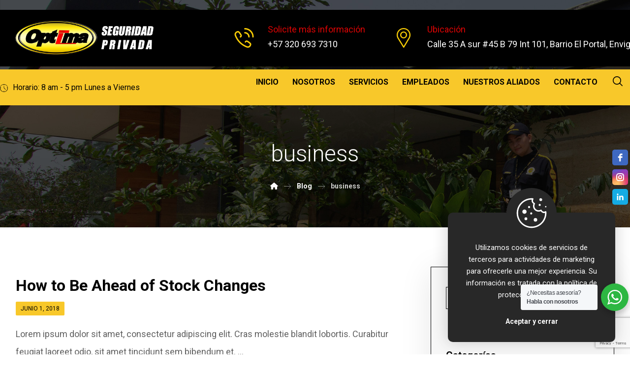

--- FILE ---
content_type: text/html; charset=UTF-8
request_url: https://optimaseguridad.co/tag/business/
body_size: 22425
content:
<!DOCTYPE html>
				<html lang="es">
				<head>

					<meta http-equiv="Content-Type" content="text/html; charset=UTF-8"/>

					<meta name="viewport" content="width=device-width, initial-scale=1.0, minimum-scale=1.0"/><meta name='robots' content='index, follow, max-image-preview:large, max-snippet:-1, max-video-preview:-1' />

	<!-- This site is optimized with the Yoast SEO plugin v26.8 - https://yoast.com/product/yoast-seo-wordpress/ -->
	<title>business archivos - Empresa de vigilancia en Colombia Optima Seguridad</title>
	<link rel="canonical" href="https://optimaseguridad.co/tag/business/" />
	<meta property="og:locale" content="es_ES" />
	<meta property="og:type" content="article" />
	<meta property="og:title" content="business archivos - Empresa de vigilancia en Colombia Optima Seguridad" />
	<meta property="og:url" content="https://optimaseguridad.co/tag/business/" />
	<meta property="og:site_name" content="Empresa de vigilancia en Colombia Optima Seguridad" />
	<meta name="twitter:card" content="summary_large_image" />
	<script type="application/ld+json" class="yoast-schema-graph">{"@context":"https://schema.org","@graph":[{"@type":"CollectionPage","@id":"https://optimaseguridad.co/tag/business/","url":"https://optimaseguridad.co/tag/business/","name":"business archivos - Empresa de vigilancia en Colombia Optima Seguridad","isPartOf":{"@id":"https://optimaseguridad.co/#website"},"breadcrumb":{"@id":"https://optimaseguridad.co/tag/business/#breadcrumb"},"inLanguage":"es"},{"@type":"BreadcrumbList","@id":"https://optimaseguridad.co/tag/business/#breadcrumb","itemListElement":[{"@type":"ListItem","position":1,"name":"Portada","item":"https://optimaseguridad.co/"},{"@type":"ListItem","position":2,"name":"business"}]},{"@type":"WebSite","@id":"https://optimaseguridad.co/#website","url":"https://optimaseguridad.co/","name":"Empresa de vigilancia en Colombia Optima Seguridad","description":"","potentialAction":[{"@type":"SearchAction","target":{"@type":"EntryPoint","urlTemplate":"https://optimaseguridad.co/?s={search_term_string}"},"query-input":{"@type":"PropertyValueSpecification","valueRequired":true,"valueName":"search_term_string"}}],"inLanguage":"es"}]}</script>
	<!-- / Yoast SEO plugin. -->


<link rel='dns-prefetch' href='//fonts.googleapis.com' />
<link rel="alternate" type="application/rss+xml" title="Empresa de vigilancia en Colombia Optima Seguridad &raquo; Feed" href="https://optimaseguridad.co/feed/" />
<link rel="alternate" type="application/rss+xml" title="Empresa de vigilancia en Colombia Optima Seguridad &raquo; Feed de los comentarios" href="https://optimaseguridad.co/comments/feed/" />
<link rel="alternate" type="application/rss+xml" title="Empresa de vigilancia en Colombia Optima Seguridad &raquo; Etiqueta business del feed" href="https://optimaseguridad.co/tag/business/feed/" />
<script async src="https://www.googletagmanager.com/gtag/js?id=AW-961740135"></script>
<script>
var tinyGtagJsOptions = {"aw":"AW-961740135"};
window.dataLayer || (dataLayer = []);
function gtag(){dataLayer.push(arguments);}
gtag('js', new Date());
gtag('config', "AW-961740135");
<!-- Google tag (gtag.js) -->
<script async src="https://www.googletagmanager.com/gtag/js?id=AW-961740135">
</script>
<script>
  window.dataLayer = window.dataLayer || [];
  function gtag(){dataLayer.push(arguments);}
  gtag('js', new Date());

  gtag('config', 'AW-961740135');
</script>
</script>
<style id='wp-img-auto-sizes-contain-inline-css'>
img:is([sizes=auto i],[sizes^="auto," i]){contain-intrinsic-size:3000px 1500px}
/*# sourceURL=wp-img-auto-sizes-contain-inline-css */
</style>
<style id='wp-emoji-styles-inline-css'>

	img.wp-smiley, img.emoji {
		display: inline !important;
		border: none !important;
		box-shadow: none !important;
		height: 1em !important;
		width: 1em !important;
		margin: 0 0.07em !important;
		vertical-align: -0.1em !important;
		background: none !important;
		padding: 0 !important;
	}
/*# sourceURL=wp-emoji-styles-inline-css */
</style>
<link rel='stylesheet' id='wp-block-library-css' href='https://optimaseguridad.co/wp-includes/css/dist/block-library/style.min.css?ver=6.9' media='all' />
<style id='wp-block-library-theme-inline-css'>
.wp-block-audio :where(figcaption){color:#555;font-size:13px;text-align:center}.is-dark-theme .wp-block-audio :where(figcaption){color:#ffffffa6}.wp-block-audio{margin:0 0 1em}.wp-block-code{border:1px solid #ccc;border-radius:4px;font-family:Menlo,Consolas,monaco,monospace;padding:.8em 1em}.wp-block-embed :where(figcaption){color:#555;font-size:13px;text-align:center}.is-dark-theme .wp-block-embed :where(figcaption){color:#ffffffa6}.wp-block-embed{margin:0 0 1em}.blocks-gallery-caption{color:#555;font-size:13px;text-align:center}.is-dark-theme .blocks-gallery-caption{color:#ffffffa6}:root :where(.wp-block-image figcaption){color:#555;font-size:13px;text-align:center}.is-dark-theme :root :where(.wp-block-image figcaption){color:#ffffffa6}.wp-block-image{margin:0 0 1em}.wp-block-pullquote{border-bottom:4px solid;border-top:4px solid;color:currentColor;margin-bottom:1.75em}.wp-block-pullquote :where(cite),.wp-block-pullquote :where(footer),.wp-block-pullquote__citation{color:currentColor;font-size:.8125em;font-style:normal;text-transform:uppercase}.wp-block-quote{border-left:.25em solid;margin:0 0 1.75em;padding-left:1em}.wp-block-quote cite,.wp-block-quote footer{color:currentColor;font-size:.8125em;font-style:normal;position:relative}.wp-block-quote:where(.has-text-align-right){border-left:none;border-right:.25em solid;padding-left:0;padding-right:1em}.wp-block-quote:where(.has-text-align-center){border:none;padding-left:0}.wp-block-quote.is-large,.wp-block-quote.is-style-large,.wp-block-quote:where(.is-style-plain){border:none}.wp-block-search .wp-block-search__label{font-weight:700}.wp-block-search__button{border:1px solid #ccc;padding:.375em .625em}:where(.wp-block-group.has-background){padding:1.25em 2.375em}.wp-block-separator.has-css-opacity{opacity:.4}.wp-block-separator{border:none;border-bottom:2px solid;margin-left:auto;margin-right:auto}.wp-block-separator.has-alpha-channel-opacity{opacity:1}.wp-block-separator:not(.is-style-wide):not(.is-style-dots){width:100px}.wp-block-separator.has-background:not(.is-style-dots){border-bottom:none;height:1px}.wp-block-separator.has-background:not(.is-style-wide):not(.is-style-dots){height:2px}.wp-block-table{margin:0 0 1em}.wp-block-table td,.wp-block-table th{word-break:normal}.wp-block-table :where(figcaption){color:#555;font-size:13px;text-align:center}.is-dark-theme .wp-block-table :where(figcaption){color:#ffffffa6}.wp-block-video :where(figcaption){color:#555;font-size:13px;text-align:center}.is-dark-theme .wp-block-video :where(figcaption){color:#ffffffa6}.wp-block-video{margin:0 0 1em}:root :where(.wp-block-template-part.has-background){margin-bottom:0;margin-top:0;padding:1.25em 2.375em}
/*# sourceURL=/wp-includes/css/dist/block-library/theme.min.css */
</style>
<style id='classic-theme-styles-inline-css'>
/*! This file is auto-generated */
.wp-block-button__link{color:#fff;background-color:#32373c;border-radius:9999px;box-shadow:none;text-decoration:none;padding:calc(.667em + 2px) calc(1.333em + 2px);font-size:1.125em}.wp-block-file__button{background:#32373c;color:#fff;text-decoration:none}
/*# sourceURL=/wp-includes/css/classic-themes.min.css */
</style>
<link rel='stylesheet' id='nta-css-popup-css' href='https://optimaseguridad.co/wp-content/plugins/whatsapp-for-wordpress/assets/dist/css/style.css?ver=6.9' media='all' />
<link rel='stylesheet' id='codevz-blocks-css' href='https://optimaseguridad.co/wp-content/themes/xtra//assets/css/blocks.css?ver=6.9' media='all' />
<style id='global-styles-inline-css'>
:root{--wp--preset--aspect-ratio--square: 1;--wp--preset--aspect-ratio--4-3: 4/3;--wp--preset--aspect-ratio--3-4: 3/4;--wp--preset--aspect-ratio--3-2: 3/2;--wp--preset--aspect-ratio--2-3: 2/3;--wp--preset--aspect-ratio--16-9: 16/9;--wp--preset--aspect-ratio--9-16: 9/16;--wp--preset--color--black: #000000;--wp--preset--color--cyan-bluish-gray: #abb8c3;--wp--preset--color--white: #ffffff;--wp--preset--color--pale-pink: #f78da7;--wp--preset--color--vivid-red: #cf2e2e;--wp--preset--color--luminous-vivid-orange: #ff6900;--wp--preset--color--luminous-vivid-amber: #fcb900;--wp--preset--color--light-green-cyan: #7bdcb5;--wp--preset--color--vivid-green-cyan: #00d084;--wp--preset--color--pale-cyan-blue: #8ed1fc;--wp--preset--color--vivid-cyan-blue: #0693e3;--wp--preset--color--vivid-purple: #9b51e0;--wp--preset--gradient--vivid-cyan-blue-to-vivid-purple: linear-gradient(135deg,rgb(6,147,227) 0%,rgb(155,81,224) 100%);--wp--preset--gradient--light-green-cyan-to-vivid-green-cyan: linear-gradient(135deg,rgb(122,220,180) 0%,rgb(0,208,130) 100%);--wp--preset--gradient--luminous-vivid-amber-to-luminous-vivid-orange: linear-gradient(135deg,rgb(252,185,0) 0%,rgb(255,105,0) 100%);--wp--preset--gradient--luminous-vivid-orange-to-vivid-red: linear-gradient(135deg,rgb(255,105,0) 0%,rgb(207,46,46) 100%);--wp--preset--gradient--very-light-gray-to-cyan-bluish-gray: linear-gradient(135deg,rgb(238,238,238) 0%,rgb(169,184,195) 100%);--wp--preset--gradient--cool-to-warm-spectrum: linear-gradient(135deg,rgb(74,234,220) 0%,rgb(151,120,209) 20%,rgb(207,42,186) 40%,rgb(238,44,130) 60%,rgb(251,105,98) 80%,rgb(254,248,76) 100%);--wp--preset--gradient--blush-light-purple: linear-gradient(135deg,rgb(255,206,236) 0%,rgb(152,150,240) 100%);--wp--preset--gradient--blush-bordeaux: linear-gradient(135deg,rgb(254,205,165) 0%,rgb(254,45,45) 50%,rgb(107,0,62) 100%);--wp--preset--gradient--luminous-dusk: linear-gradient(135deg,rgb(255,203,112) 0%,rgb(199,81,192) 50%,rgb(65,88,208) 100%);--wp--preset--gradient--pale-ocean: linear-gradient(135deg,rgb(255,245,203) 0%,rgb(182,227,212) 50%,rgb(51,167,181) 100%);--wp--preset--gradient--electric-grass: linear-gradient(135deg,rgb(202,248,128) 0%,rgb(113,206,126) 100%);--wp--preset--gradient--midnight: linear-gradient(135deg,rgb(2,3,129) 0%,rgb(40,116,252) 100%);--wp--preset--font-size--small: 13px;--wp--preset--font-size--medium: 20px;--wp--preset--font-size--large: 36px;--wp--preset--font-size--x-large: 42px;--wp--preset--spacing--20: 0.44rem;--wp--preset--spacing--30: 0.67rem;--wp--preset--spacing--40: 1rem;--wp--preset--spacing--50: 1.5rem;--wp--preset--spacing--60: 2.25rem;--wp--preset--spacing--70: 3.38rem;--wp--preset--spacing--80: 5.06rem;--wp--preset--shadow--natural: 6px 6px 9px rgba(0, 0, 0, 0.2);--wp--preset--shadow--deep: 12px 12px 50px rgba(0, 0, 0, 0.4);--wp--preset--shadow--sharp: 6px 6px 0px rgba(0, 0, 0, 0.2);--wp--preset--shadow--outlined: 6px 6px 0px -3px rgb(255, 255, 255), 6px 6px rgb(0, 0, 0);--wp--preset--shadow--crisp: 6px 6px 0px rgb(0, 0, 0);}:where(.is-layout-flex){gap: 0.5em;}:where(.is-layout-grid){gap: 0.5em;}body .is-layout-flex{display: flex;}.is-layout-flex{flex-wrap: wrap;align-items: center;}.is-layout-flex > :is(*, div){margin: 0;}body .is-layout-grid{display: grid;}.is-layout-grid > :is(*, div){margin: 0;}:where(.wp-block-columns.is-layout-flex){gap: 2em;}:where(.wp-block-columns.is-layout-grid){gap: 2em;}:where(.wp-block-post-template.is-layout-flex){gap: 1.25em;}:where(.wp-block-post-template.is-layout-grid){gap: 1.25em;}.has-black-color{color: var(--wp--preset--color--black) !important;}.has-cyan-bluish-gray-color{color: var(--wp--preset--color--cyan-bluish-gray) !important;}.has-white-color{color: var(--wp--preset--color--white) !important;}.has-pale-pink-color{color: var(--wp--preset--color--pale-pink) !important;}.has-vivid-red-color{color: var(--wp--preset--color--vivid-red) !important;}.has-luminous-vivid-orange-color{color: var(--wp--preset--color--luminous-vivid-orange) !important;}.has-luminous-vivid-amber-color{color: var(--wp--preset--color--luminous-vivid-amber) !important;}.has-light-green-cyan-color{color: var(--wp--preset--color--light-green-cyan) !important;}.has-vivid-green-cyan-color{color: var(--wp--preset--color--vivid-green-cyan) !important;}.has-pale-cyan-blue-color{color: var(--wp--preset--color--pale-cyan-blue) !important;}.has-vivid-cyan-blue-color{color: var(--wp--preset--color--vivid-cyan-blue) !important;}.has-vivid-purple-color{color: var(--wp--preset--color--vivid-purple) !important;}.has-black-background-color{background-color: var(--wp--preset--color--black) !important;}.has-cyan-bluish-gray-background-color{background-color: var(--wp--preset--color--cyan-bluish-gray) !important;}.has-white-background-color{background-color: var(--wp--preset--color--white) !important;}.has-pale-pink-background-color{background-color: var(--wp--preset--color--pale-pink) !important;}.has-vivid-red-background-color{background-color: var(--wp--preset--color--vivid-red) !important;}.has-luminous-vivid-orange-background-color{background-color: var(--wp--preset--color--luminous-vivid-orange) !important;}.has-luminous-vivid-amber-background-color{background-color: var(--wp--preset--color--luminous-vivid-amber) !important;}.has-light-green-cyan-background-color{background-color: var(--wp--preset--color--light-green-cyan) !important;}.has-vivid-green-cyan-background-color{background-color: var(--wp--preset--color--vivid-green-cyan) !important;}.has-pale-cyan-blue-background-color{background-color: var(--wp--preset--color--pale-cyan-blue) !important;}.has-vivid-cyan-blue-background-color{background-color: var(--wp--preset--color--vivid-cyan-blue) !important;}.has-vivid-purple-background-color{background-color: var(--wp--preset--color--vivid-purple) !important;}.has-black-border-color{border-color: var(--wp--preset--color--black) !important;}.has-cyan-bluish-gray-border-color{border-color: var(--wp--preset--color--cyan-bluish-gray) !important;}.has-white-border-color{border-color: var(--wp--preset--color--white) !important;}.has-pale-pink-border-color{border-color: var(--wp--preset--color--pale-pink) !important;}.has-vivid-red-border-color{border-color: var(--wp--preset--color--vivid-red) !important;}.has-luminous-vivid-orange-border-color{border-color: var(--wp--preset--color--luminous-vivid-orange) !important;}.has-luminous-vivid-amber-border-color{border-color: var(--wp--preset--color--luminous-vivid-amber) !important;}.has-light-green-cyan-border-color{border-color: var(--wp--preset--color--light-green-cyan) !important;}.has-vivid-green-cyan-border-color{border-color: var(--wp--preset--color--vivid-green-cyan) !important;}.has-pale-cyan-blue-border-color{border-color: var(--wp--preset--color--pale-cyan-blue) !important;}.has-vivid-cyan-blue-border-color{border-color: var(--wp--preset--color--vivid-cyan-blue) !important;}.has-vivid-purple-border-color{border-color: var(--wp--preset--color--vivid-purple) !important;}.has-vivid-cyan-blue-to-vivid-purple-gradient-background{background: var(--wp--preset--gradient--vivid-cyan-blue-to-vivid-purple) !important;}.has-light-green-cyan-to-vivid-green-cyan-gradient-background{background: var(--wp--preset--gradient--light-green-cyan-to-vivid-green-cyan) !important;}.has-luminous-vivid-amber-to-luminous-vivid-orange-gradient-background{background: var(--wp--preset--gradient--luminous-vivid-amber-to-luminous-vivid-orange) !important;}.has-luminous-vivid-orange-to-vivid-red-gradient-background{background: var(--wp--preset--gradient--luminous-vivid-orange-to-vivid-red) !important;}.has-very-light-gray-to-cyan-bluish-gray-gradient-background{background: var(--wp--preset--gradient--very-light-gray-to-cyan-bluish-gray) !important;}.has-cool-to-warm-spectrum-gradient-background{background: var(--wp--preset--gradient--cool-to-warm-spectrum) !important;}.has-blush-light-purple-gradient-background{background: var(--wp--preset--gradient--blush-light-purple) !important;}.has-blush-bordeaux-gradient-background{background: var(--wp--preset--gradient--blush-bordeaux) !important;}.has-luminous-dusk-gradient-background{background: var(--wp--preset--gradient--luminous-dusk) !important;}.has-pale-ocean-gradient-background{background: var(--wp--preset--gradient--pale-ocean) !important;}.has-electric-grass-gradient-background{background: var(--wp--preset--gradient--electric-grass) !important;}.has-midnight-gradient-background{background: var(--wp--preset--gradient--midnight) !important;}.has-small-font-size{font-size: var(--wp--preset--font-size--small) !important;}.has-medium-font-size{font-size: var(--wp--preset--font-size--medium) !important;}.has-large-font-size{font-size: var(--wp--preset--font-size--large) !important;}.has-x-large-font-size{font-size: var(--wp--preset--font-size--x-large) !important;}
:where(.wp-block-post-template.is-layout-flex){gap: 1.25em;}:where(.wp-block-post-template.is-layout-grid){gap: 1.25em;}
:where(.wp-block-term-template.is-layout-flex){gap: 1.25em;}:where(.wp-block-term-template.is-layout-grid){gap: 1.25em;}
:where(.wp-block-columns.is-layout-flex){gap: 2em;}:where(.wp-block-columns.is-layout-grid){gap: 2em;}
:root :where(.wp-block-pullquote){font-size: 1.5em;line-height: 1.6;}
/*# sourceURL=global-styles-inline-css */
</style>
<link rel='stylesheet' id='cz-icons-pack-css' href='https://optimaseguridad.co/wp-content/plugins/codevz-plus/admin/fields/codevz_fields/icons/czicons.css?ver=4.9.14' media='all' />
<link rel='stylesheet' id='contact-form-7-css' href='https://optimaseguridad.co/wp-content/plugins/contact-form-7/includes/css/styles.css?ver=6.1.4' media='all' />
<link rel='stylesheet' id='woocommerce-layout-css' href='https://optimaseguridad.co/wp-content/plugins/woocommerce/assets/css/woocommerce-layout.css?ver=10.4.3' media='all' />
<link rel='stylesheet' id='woocommerce-smallscreen-css' href='https://optimaseguridad.co/wp-content/plugins/woocommerce/assets/css/woocommerce-smallscreen.css?ver=10.4.3' media='only screen and (max-width: 768px)' />
<link rel='stylesheet' id='woocommerce-general-css' href='https://optimaseguridad.co/wp-content/plugins/woocommerce/assets/css/woocommerce.css?ver=10.4.3' media='all' />
<style id='woocommerce-inline-inline-css'>
.woocommerce form .form-row .required { visibility: visible; }
/*# sourceURL=woocommerce-inline-inline-css */
</style>
<link rel='stylesheet' id='codevz-css' href='https://optimaseguridad.co/wp-content/themes/xtra/assets/css/core.css?ver=4.6.3' media='all' />
<link rel='stylesheet' id='codevz-laptop-css' href='https://optimaseguridad.co/wp-content/themes/xtra/assets/css/core-laptop.css?ver=4.6.3' media='screen and (max-width: 1024px)' />
<link rel='stylesheet' id='codevz-tablet-css' href='https://optimaseguridad.co/wp-content/themes/xtra/assets/css/core-tablet.css?ver=4.6.3' media='screen and (max-width: 768px)' />
<link rel='stylesheet' id='codevz-mobile-css' href='https://optimaseguridad.co/wp-content/themes/xtra/assets/css/core-mobile.css?ver=4.6.3' media='screen and (max-width: 480px)' />
<link rel='stylesheet' id='google-font-roboto-css' href='https://fonts.googleapis.com/css?family=Roboto%3A300%2C400%2C700&#038;ver=6.9' media='all' />
<link rel='stylesheet' id='codevz-woocommerce-css' href='https://optimaseguridad.co/wp-content/themes/xtra/assets/css/woocommerce.css?ver=4.6.3' media='all' />
<link rel='stylesheet' id='codevz-plus-share-css' href='https://optimaseguridad.co/wp-content/plugins/codevz-plus/assets/css/share.css?ver=4.9.14' media='all' />
<link rel='stylesheet' id='codevz-mobile-fixed-nav-css' href='https://optimaseguridad.co/wp-content/plugins/codevz-plus/assets/css/mobile-nav.css?ver=4.9.14' media='all' />
<link rel='stylesheet' id='codevz-plus-css' href='https://optimaseguridad.co/wp-content/plugins/codevz-plus/assets/css/codevzplus.css?ver=4.9.14' media='all' />
<link rel='stylesheet' id='cz_button-css' href='https://optimaseguridad.co/wp-content/plugins/codevz-plus/wpbakery/assets/css/button.css?ver=4.9.14' media='all' />
<link rel='stylesheet' id='codevz-plus-cookie-css' href='https://optimaseguridad.co/wp-content/plugins/codevz-plus/assets/css/cookie.css?ver=4.9.14' media='all' />
<link rel='stylesheet' id='codevz-plus-tablet-css' href='https://optimaseguridad.co/wp-content/plugins/codevz-plus/assets/css/codevzplus-tablet.css?ver=4.9.14' media='screen and (max-width: 768px)' />
<link rel='stylesheet' id='codevz-plus-mobile-css' href='https://optimaseguridad.co/wp-content/plugins/codevz-plus/assets/css/codevzplus-mobile.css?ver=4.9.14' media='screen and (max-width: 480px)' />
<link rel='stylesheet' id='xtra-elementor-front-css' href='https://optimaseguridad.co/wp-content/plugins/codevz-plus/assets/css/elementor.css?ver=4.9.14' media='all' />
<link rel='stylesheet' id='font-awesome-shims-css' href='https://optimaseguridad.co/wp-content/plugins/codevz-plus/admin/assets/css/font-awesome/css/v4-shims.min.css?ver=6.4.2' media='all' />
<link rel='stylesheet' id='font-awesome-css' href='https://optimaseguridad.co/wp-content/plugins/codevz-plus/admin/assets/css/font-awesome/css/all.min.css?ver=6.4.2' media='all' />
<script src="https://optimaseguridad.co/wp-includes/js/jquery/jquery.min.js?ver=3.7.1" id="jquery-core-js"></script>
<script src="https://optimaseguridad.co/wp-includes/js/jquery/jquery-migrate.min.js?ver=3.4.1" id="jquery-migrate-js"></script>
<script src="https://optimaseguridad.co/wp-content/plugins/woocommerce/assets/js/jquery-blockui/jquery.blockUI.min.js?ver=2.7.0-wc.10.4.3" id="wc-jquery-blockui-js" defer data-wp-strategy="defer"></script>
<script id="wc-add-to-cart-js-extra">
var wc_add_to_cart_params = {"ajax_url":"/wp-admin/admin-ajax.php","wc_ajax_url":"/?wc-ajax=%%endpoint%%","i18n_view_cart":"Ver carrito","cart_url":"https://optimaseguridad.co","is_cart":"","cart_redirect_after_add":"no"};
//# sourceURL=wc-add-to-cart-js-extra
</script>
<script src="https://optimaseguridad.co/wp-content/plugins/woocommerce/assets/js/frontend/add-to-cart.min.js?ver=10.4.3" id="wc-add-to-cart-js" defer data-wp-strategy="defer"></script>
<script src="https://optimaseguridad.co/wp-content/plugins/woocommerce/assets/js/js-cookie/js.cookie.min.js?ver=2.1.4-wc.10.4.3" id="wc-js-cookie-js" defer data-wp-strategy="defer"></script>
<script id="woocommerce-js-extra">
var woocommerce_params = {"ajax_url":"/wp-admin/admin-ajax.php","wc_ajax_url":"/?wc-ajax=%%endpoint%%","i18n_password_show":"Mostrar contrase\u00f1a","i18n_password_hide":"Ocultar contrase\u00f1a"};
//# sourceURL=woocommerce-js-extra
</script>
<script src="https://optimaseguridad.co/wp-content/plugins/woocommerce/assets/js/frontend/woocommerce.min.js?ver=10.4.3" id="woocommerce-js" defer data-wp-strategy="defer"></script>
<script id="wc-cart-fragments-js-extra">
var wc_cart_fragments_params = {"ajax_url":"/wp-admin/admin-ajax.php","wc_ajax_url":"/?wc-ajax=%%endpoint%%","cart_hash_key":"wc_cart_hash_1fb86268a0369c072d206825dba91a9a","fragment_name":"wc_fragments_1fb86268a0369c072d206825dba91a9a","request_timeout":"5000"};
//# sourceURL=wc-cart-fragments-js-extra
</script>
<script src="https://optimaseguridad.co/wp-content/plugins/woocommerce/assets/js/frontend/cart-fragments.min.js?ver=10.4.3" id="wc-cart-fragments-js" defer data-wp-strategy="defer"></script>
<link rel="https://api.w.org/" href="https://optimaseguridad.co/wp-json/" /><link rel="alternate" title="JSON" type="application/json" href="https://optimaseguridad.co/wp-json/wp/v2/tags/21" /><link rel="EditURI" type="application/rsd+xml" title="RSD" href="https://optimaseguridad.co/xmlrpc.php?rsd" />
<meta name="generator" content="WordPress 6.9" />
<meta name="generator" content="WooCommerce 10.4.3" />
<meta name="format-detection" content="telephone=no">	<noscript><style>.woocommerce-product-gallery{ opacity: 1 !important; }</style></noscript>
	<meta name="generator" content="Elementor 3.34.2; features: additional_custom_breakpoints; settings: css_print_method-external, google_font-enabled, font_display-swap">
			<style>
				.e-con.e-parent:nth-of-type(n+4):not(.e-lazyloaded):not(.e-no-lazyload),
				.e-con.e-parent:nth-of-type(n+4):not(.e-lazyloaded):not(.e-no-lazyload) * {
					background-image: none !important;
				}
				@media screen and (max-height: 1024px) {
					.e-con.e-parent:nth-of-type(n+3):not(.e-lazyloaded):not(.e-no-lazyload),
					.e-con.e-parent:nth-of-type(n+3):not(.e-lazyloaded):not(.e-no-lazyload) * {
						background-image: none !important;
					}
				}
				@media screen and (max-height: 640px) {
					.e-con.e-parent:nth-of-type(n+2):not(.e-lazyloaded):not(.e-no-lazyload),
					.e-con.e-parent:nth-of-type(n+2):not(.e-lazyloaded):not(.e-no-lazyload) * {
						background-image: none !important;
					}
				}
			</style>
			<meta name="generator" content="Powered by Slider Revolution 6.6.15 - responsive, Mobile-Friendly Slider Plugin for WordPress with comfortable drag and drop interface." />
<link rel="icon" href="https://optimaseguridad.co/wp-content/uploads/2023/09/cropped-favicon-32x32.png" sizes="32x32" />
<link rel="icon" href="https://optimaseguridad.co/wp-content/uploads/2023/09/cropped-favicon-192x192.png" sizes="192x192" />
<link rel="apple-touch-icon" href="https://optimaseguridad.co/wp-content/uploads/2023/09/cropped-favicon-180x180.png" />
<meta name="msapplication-TileImage" content="https://optimaseguridad.co/wp-content/uploads/2023/09/cropped-favicon-270x270.png" />
<style id="codevz-inline-css" data-noptimize>.admin-bar .cz_fixed_top_border{top:32px}.admin-bar i.offcanvas-close {top: 32px}.admin-bar .offcanvas_area, .admin-bar .hidden_top_bar{margin-top: 32px}.admin-bar .header_5,.admin-bar .onSticky{top: 32px}@media screen and (max-width:768px) {.admin-bar .header_5,.admin-bar .onSticky,.admin-bar .cz_fixed_top_border,.admin-bar i.offcanvas-close {top: 46px}.admin-bar .onSticky {top: 0}.admin-bar .offcanvas_area,.admin-bar .offcanvas_area,.admin-bar .hidden_top_bar{margin-top:46px;height:calc(100% - 46px);}}

/* Theme color */a:hover, .sf-menu > .cz.current_menu > a, .sf-menu > .cz .cz.current_menu > a,.sf-menu > .current-menu-parent > a,.comment-text .star-rating span {color: #000001} 
form button, .button, #edd-purchase-button, .edd-submit, .edd-submit.button.blue, .edd-submit.button.blue:hover, .edd-submit.button.blue:focus, [type=submit].edd-submit, .sf-menu > .cz > a:before,.sf-menu > .cz > a:before,
.post-password-form input[type="submit"], .wpcf7-submit, .submit_user, 
#commentform #submit, .commentlist li.bypostauthor > .comment-body:after,.commentlist li.comment-author-admin > .comment-body:after, 
 .pagination .current, .pagination > b, .pagination a:hover, .page-numbers .current, .page-numbers a:hover, .pagination .next:hover, 
.pagination .prev:hover, input[type=submit], .sticky:before, .commentlist li.comment-author-admin .fn,
input[type=submit],input[type=button],.cz_header_button,.cz_default_portfolio a,
.cz_readmore, .more-link, a.cz_btn, .cz_highlight_1:after, div.cz_btn ,.woocommerce input.button.alt.woocommerce #respond input#submit, .woocommerce a.button, .woocommerce button.button, .woocommerce input.button,.woocommerce .woocommerce-error .button,.woocommerce .woocommerce-info .button, .woocommerce .woocommerce-message .button, .woocommerce-page .woocommerce-error .button, .woocommerce-page .woocommerce-info .button, .woocommerce-page .woocommerce-message .button,#add_payment_method table.cart input, .woocommerce-cart table.cart input:not(.input-text), .woocommerce-checkout table.cart input,.woocommerce input.button:disabled, .woocommerce input.button:disabled[disabled],#add_payment_method table.cart input, #add_payment_method .wc-proceed-to-checkout a.checkout-button, .woocommerce-cart .wc-proceed-to-checkout a.checkout-button, .woocommerce-checkout .wc-proceed-to-checkout a.checkout-button,.woocommerce #payment #place_order, .woocommerce-page #payment #place_order,.woocommerce input.button.alt,.woocommerce #respond input#submit.alt:hover, .woocommerce button.button.alt:hover, .woocommerce input.button.alt:hover,.woocommerce #respond input#submit.alt:hover, .woocommerce a.button.alt:hover, .woocommerce nav.woocommerce-pagination ul li a:focus, .woocommerce nav.woocommerce-pagination ul li a:hover, .woocommerce nav.woocommerce-pagination ul li span.current, .widget_product_search #searchsubmit,.woocommerce .widget_price_filter .ui-slider .ui-slider-range, .woocommerce .widget_price_filter .ui-slider .ui-slider-handle, .woocommerce #respond input#submit, .woocommerce a.button, .woocommerce button.button, .woocommerce input.button, .woocommerce div.product form.cart .button, .xtra-product-icons,.woocommerce button.button.alt {background-color: #000001}
.cs_load_more_doing, div.wpcf7 .wpcf7-form .ajax-loader {border-right-color: #000001}
input:focus,textarea:focus,select:focus {border-color: #000001 !important}
::selection {background-color: #000001;color: #fff}
::-moz-selection {background-color: #000001;color: #fff}

/* Custom */.elms_left.footer_1_left, .inner_custom_element_footer_1_left_0 {width: 100%}
@media screen and (max-width: 768px) {
    .vc_custom_1530465071939 {
transform: translateY(120px);
margin-bottom: 120px
}
}
header .services div.service_text {
    white-space: nowrap
}
.uranus .tp-bullet, .uranus .tp-bullet-inner {
    border-radius: 0 !important;
}

/* Dynamic  */.widget{background-color:rgba(255,255,255,0.01);padding-top:40px;padding-bottom:40px;margin-bottom:0px;border-style:none;border-radius:3px}.widget > .codevz-widget-title, .sidebar_inner .widget_block > div > div > h2{font-size:18px;color:#f8c82a;font-weight:700;background-color:#000001;padding:20px 25px;margin:-40px -30px 30px;border-style:solid;border-top-width:1px;border-bottom-width:1px;border-color:#000001}.logo > a, .logo > h1, .logo h2{color:#ffffff;text-transform:uppercase}#menu_header_1 > .cz > a:before{background-color:#000001}.header_2{padding-top:20px}#menu_header_2 > .cz > a{font-size:16px;color:rgba(255,255,255,0.7);padding:0px 0px 14px;margin-right:15px;margin-left:15px}#menu_header_2 > .cz > a:hover,#menu_header_2 > .cz:hover > a,#menu_header_2 > .cz.current_menu > a,#menu_header_2 > .current-menu-parent > a{color:#ffffff}#menu_header_2 > .cz > a:before{background-color:#ffffff;width:100%;height:4px;border-width:0px;border-radius:0px;bottom:0px;left:0px}#menu_header_2 .cz .sub-menu:not(.cz_megamenu_inner_ul),#menu_header_2 .cz_megamenu_inner_ul .cz_megamenu_inner_ul{background-color:#ffffff;padding-top:24px;padding-bottom:24px;margin-top:0px;margin-left:30px;border-style:solid;border-top-width:1px;border-color:#eaeaea;border-radius:3px;box-shadow:0px 9px 20px rgba(0,0,0,0.13)}#menu_header_2 .cz .cz a{font-size:14px;color:#353535;font-weight:400;padding-right:24px;padding-left:24px}#menu_header_2 .cz .cz a:hover,#menu_header_2 .cz .cz:hover > a,#menu_header_2 .cz .cz.current_menu > a,#menu_header_2 .cz .current_menu > .current_menu{color:#000001;font-weight:500;padding-right:30px;padding-left:30px}.onSticky{background-color:rgba(0,0,0,0.8) !important}.header_4{background-color:#000001}#menu_header_4 > .cz > a{color:rgba(255,255,255,0.7)}#menu_header_4 > .cz > a:hover,#menu_header_4 > .cz:hover > a,#menu_header_4 > .cz.current_menu > a,#menu_header_4 > .current-menu-parent > a{color:#f8c82a;background-color:rgba(255,255,255,0.08);padding-right:25px;padding-left:25px}#menu_header_4 .cz .cz a{color:rgba(255,255,255,0.6)}#menu_header_4 .cz .cz a:hover,#menu_header_4 .cz .cz:hover > a,#menu_header_4 .cz .cz.current_menu > a,#menu_header_4 .cz .current_menu > .current_menu{color:#ffffff}.page_title,.header_onthe_cover .page_title{background-size:cover;background-image:linear-gradient(90deg,rgba(0,0,0,0.1),rgba(0,0,0,0.1)),url(https://optimaseguridad.co/wp-content/uploads/2023/10/fondo-titulo-breadcrums-optima-seguridad.jpg);padding-top:280px;padding-bottom:70px}.page_title .section_title{font-size:46px;color:#ffffff;font-weight:200}.breadcrumbs a,.breadcrumbs i{color:#ffffff}.breadcrumbs{padding-bottom:0px;margin-top:20px;margin-right:10px;margin-bottom:0px}.cz_middle_footer{background-size:cover;background-image:linear-gradient(90deg,rgba(0,0,0,0.86),rgba(0,0,0,0.86)),url(https://optimaseguridad.co/wp-content/uploads/2023/09/medellin.jpg);padding-top:100px;padding-bottom:70px}.footer_widget{color:rgba(255,255,255,0.75);padding:0px;margin-top:0px}.cz_middle_footer a{font-size:15px;color:#ffffff;line-height: 2}.cz_middle_footer a:hover{color:#f8c82a}.footer_2{background-color:#000000;border-style:solid;border-top-width:10px;border-color:#f8c82a}i.backtotop{font-size:20px;color:#000000;background-color:#ffffff;border-style:none;border-width:0px;border-radius:0px;box-shadow:0px 6px 40px rgba(0,0,0,0.2);z-index:9}i.fixed_contact{font-size:20px;color:#000000;background-color:#ffffff;border-style:none;border-width:0px;border-radius:0px;box-shadow:-6px 6px 40px rgba(0,0,0,0.2)}.footer_widget > .codevz-widget-title, footer .widget_block > div > div > h2{font-size:20px;color:#ffffff;line-height:1;margin-bottom:30px;border-style:none;border-bottom-width:1px;border-color:rgba(248,200,42,0.4)}.woocommerce ul.products li.product .woocommerce-loop-category__title, .woocommerce ul.products li.product .woocommerce-loop-product__title, .woocommerce ul.products li.product h3,.woocommerce.woo-template-2 ul.products li.product .woocommerce-loop-category__title, .woocommerce.woo-template-2 ul.products li.product .woocommerce-loop-product__title, .woocommerce.woo-template-2 ul.products li.product h3{font-size:18px;color:#ffffff;text-align:center;font-weight:500;background-color:#000001;padding:20px 20px 40px;margin:-20px -10px -10px;border-radius:0px;display:block;position:relative;z-index:9}.woocommerce ul.products li.product .star-rating{display:none}.woocommerce ul.products li.product .button.add_to_cart_button, .woocommerce ul.products li.product .button[class*="product_type_"]{font-size:14px;color:#000001;background-color:#f8c82a;margin-top:-20px;margin-bottom:0px;position:relative;z-index:9}.woocommerce ul.products li.product .price{font-size:16px;color:#ffffff;background-color:#000001;border-radius:0px;box-shadow:none;top:1px;right:1px}.woocommerce div.product .summary > p.price, .woocommerce div.product .summary > span.price{font-size:50px;color:#000001;font-weight:700}.tagcloud a:hover, .widget .tagcloud a:hover, .cz_post_cat a:hover, .cz_post_views a:hover{color:#000001;background-color:#f8c82a}.pagination a, .pagination > b, .pagination span, .page-numbers a, .page-numbers span, .woocommerce nav.woocommerce-pagination ul li a, .woocommerce nav.woocommerce-pagination ul li span{font-size:18px;color:#000001;font-weight:300;background-color:rgba(0,0,1,0.06);padding:0px;margin-right:5px;border-style:none;border-radius:0px;float:left}.rtl .pagination a,.rtl .pagination > b,.rtl .pagination span,.rtl .page-numbers a,.rtl .page-numbers span,.rtl.woocommerce nav.woocommerce-pagination ul li a,.rtl.woocommerce nav.woocommerce-pagination ul li span{float:right}#menu_header_2 .sub-menu .sub-menu:not(.cz_megamenu_inner_ul){margin-top:-22px;margin-left:0px}.cz-cpt-post .cz_readmore, .cz-cpt-post .more-link{color:#000001;background-color:rgba(0,0,1,0.08);padding-right:10px;padding-left:15px;border-radius:0px}.cz-cpt-post .cz_readmore:hover, .cz-cpt-post .more-link:hover{color:#ffffff;background-color:#000001}.woocommerce ul.products li.product .button.add_to_cart_button:hover, .woocommerce ul.products li.product .button[class*="product_type_"]:hover{color:#f8c82a;background-color:#000001}.cz-cpt-post .cz_default_loop .cz_post_author_avatar img{width:32px;padding:0px;border-style:none;border-radius:3px;box-shadow:none;display:none}.cz-cpt-post .cz_default_loop .cz_post_author_name{display:none}.cz-cpt-post .cz_default_loop .cz_post_date{font-size:12px;color:#000001;font-weight:500;text-transform:uppercase;background-color:#f8c82a;padding:2px 10px;margin-right:-14px;margin-left:-14px;border-radius:2px;display:block;opacity:1}.cz-cpt-post .cz_default_loop .cz_post_title h3{font-size:32px;padding-top:16px}#menu_header_2 > .cz > a .cz_indicator{font-size:14px;color:rgba(255,255,255,0.7)}.cz_default_loop.sticky > div{background-color:rgba(167,167,167,0.1);margin-bottom:40px;border-style:solid;border-width:2px;border-color:#000370;border-radius:6px}.cz-cpt-post .cz_default_loop > div{padding-bottom:40px;margin-bottom:40px;border-style:solid}.cz-cpt-post .cz_default_loop .cz_post_meta{margin-bottom:20px}#comments > h3,.content.cz_related_posts > h4,.content.cz_author_box > h4,.related.products > h2,.upsells.products > h2,.up-sells.products > h2,.up-sells.products > h2,.woocommerce-page .cart-collaterals .cart_totals > h2,.woocommerce-page #customer_details > div:first-child > div:first-child > h3:first-child,.woocommerce-page .codevz-checkout-details > h3,.woocommerce-page .woocommerce-order-details > h2,.woocommerce-page .woocommerce-customer-details > h2,.woocommerce-page .cart-collaterals .cross-sells > h2{font-size:18px;color:#f8c82a;font-weight:700;background-color:#000001;padding:20px 25px;margin:-31px -30px 30px;border-style:solid;border-top-width:1px;border-bottom-width:1px;border-color:#000001}.next_prev .previous i,.next_prev .next i{color:#000001;background-color:#ffffff;padding:2px;border-style:solid;border-width:2px;border-color:rgba(0,0,1,0.06);border-radius:0px}.next_prev .previous:hover i,.next_prev .next:hover i{color:#000001;background-color:#f8c82a}.next_prev h4{color:#ffffff;margin-right:8px;margin-left:8px} .content .xtra-post-title,  .content .section_title{font-size:32px}.single .content .xtra-post-title{font-size:32px}form button,.comment-form button,a.cz_btn,div.cz_btn,a.cz_btn_half_to_fill:before,a.cz_btn_half_to_fill_v:before,a.cz_btn_half_to_fill:after,a.cz_btn_half_to_fill_v:after,a.cz_btn_unroll_v:before, a.cz_btn_unroll_h:before,a.cz_btn_fill_up:before,a.cz_btn_fill_down:before,a.cz_btn_fill_left:before,a.cz_btn_fill_right:before,.wpcf7-submit,input[type=submit],input[type=button],.button,.cz_header_button,.woocommerce a.button,.woocommerce input.button,.woocommerce #respond input#submit.alt,.woocommerce a.button.alt,.woocommerce button.button.alt,.woocommerce input.button.alt,.woocommerce #respond input#submit, .woocommerce a.button, .woocommerce button.button, .woocommerce input.button, #edd-purchase-button, .edd-submit, [type=submit].edd-submit, .edd-submit.button.blue,.woocommerce #payment #place_order, .woocommerce-page #payment #place_order,.woocommerce button.button:disabled, .woocommerce button.button:disabled[disabled], .woocommerce a.button.wc-forward,.wp-block-search .wp-block-search__button,.woocommerce-message a.restore-item.button{color:#ffffff;font-weight:700;background-color:#000001;padding:12px 26px;border-style:solid;border-width:1px;border-color:rgba(255,255,255,0.1);border-radius:0px}input,textarea,select,.qty,.woocommerce-input-wrapper .select2-selection--single,#add_payment_method table.cart td.actions .coupon .input-text, .woocommerce-cart table.cart td.actions .coupon .input-text, .woocommerce-checkout table.cart td.actions .coupon .input-text{color:#000000;border-style:solid;border-color:#000001;border-radius:0px}.pagination .current, .pagination > b, .pagination a:hover, .page-numbers .current, .page-numbers a:hover, .pagination .next:hover, .pagination .prev:hover, .woocommerce nav.woocommerce-pagination ul li a:focus, .woocommerce nav.woocommerce-pagination ul li a:hover, .woocommerce nav.woocommerce-pagination ul li span.current{color:#f8c82a;font-weight:900;background-color:#000001}[class*="cz_tooltip_"] [data-title]:after{font-family:'Roboto'}body, body.rtl, .rtl form{font-family:'Roboto'}h1,h2,h3,h4,h5,h6{font-weight:600}#menu_header_2 .cz_parent_megamenu > [class^="cz_megamenu_"] > .cz, .cz_parent_megamenu > [class*=" cz_megamenu_"] > .cz{padding-right:10px;padding-left:10px;margin-top:10px;margin-bottom:10px;border-style:solid;border-left-width:1px;border-color:rgba(63,63,63,0.1)}#menu_header_2 .cz .cz h6{font-size:18px;margin-top:-10px}.cz-cpt-post .cz_post_image, .cz-cpt-post .cz_post_svg{padding:8px;border-style:solid;border-width:1px;border-color:#000001;border-radius:0px}.cz-cpt-portfolio .cz_default_loop .cz_post_image, .cz-cpt-portfolio .cz_post_svg{background-color:rgba(0,0,1,0.01);padding:10px;border-style:solid;border-width:1px;border-color:#000001}.cz-cpt-post .cz_default_loop .cz_post_excerpt{font-size:18px;color:#606060}form button:hover,.comment-form button:hover,a.cz_btn:hover,div.cz_btn:hover,a.cz_btn_half_to_fill:hover:before, a.cz_btn_half_to_fill_v:hover:before,a.cz_btn_half_to_fill:hover:after, a.cz_btn_half_to_fill_v:hover:after,a.cz_btn_unroll_v:after, a.cz_btn_unroll_h:after,a.cz_btn_fill_up:after,a.cz_btn_fill_down:after,a.cz_btn_fill_left:after,a.cz_btn_fill_right:after,.wpcf7-submit:hover,input[type=submit]:hover,input[type=button]:hover,.button:hover,.cz_header_button:hover,.woocommerce a.button:hover,.woocommerce input.button:hover,.woocommerce #respond input#submit.alt:hover,.woocommerce a.button.alt:hover,.woocommerce button.button.alt:hover,.woocommerce input.button.alt:hover,.woocommerce #respond input#submit:hover, .woocommerce a.button:hover, .woocommerce button.button:hover, .woocommerce input.button:hover, #edd-purchase-button:hover, .edd-submit:hover, [type=submit].edd-submit:hover, .edd-submit.button.blue:hover, .edd-submit.button.blue:focus,.woocommerce #payment #place_order:hover, .woocommerce-page #payment #place_order:hover,.woocommerce div.product form.cart .button:hover,.woocommerce button.button:disabled:hover, .woocommerce button.button:disabled[disabled]:hover, .woocommerce a.button.wc-forward:hover,.wp-block-search .wp-block-search__button:hover,.woocommerce-message a.restore-item.button:hover{color:#000001;background-color:#f8c82a}.sidebar_inner{background-color:rgba(0,0,1,0.03);padding-bottom:40px;margin-bottom:50px;border-style:solid;border-width:1px;border-color:#000001;box-shadow:0px 10px 60px rgba(0,0,0,0.1)}input:focus,textarea:focus,select:focus{border-style:solid !important;border-color:#f8c82a !important}.elms_row .cz_social a, .fixed_side .cz_social a, #xtra-social-popup [class*="xtra-social-type-"] a{font-size:20px;color:rgba(0,0,0,0.9)}.elms_row .cz_social a:hover, .fixed_side .cz_social a:hover, #xtra-social-popup [class*="xtra-social-type-"] a:hover{color:#000001}[class*="cz_tooltip_"] [data-title]:after{font-size:11px;color:#000001;font-weight:600;text-transform:uppercase;background-color:#f8c82a;padding:10px 14px;border-radius:0px;box-shadow:0px 10px 50px 0px rgba(0,0,0,0.1)}#menu_header_1 > .cz > a{font-size:16px;color:rgba(0,0,1,0.8);padding-top:10px;padding-bottom:10px}#menu_header_1 > .cz > a:hover,#menu_header_1 > .cz:hover > a,#menu_header_1 > .cz.current_menu > a,#menu_header_1 > .current-menu-parent > a{color:#000001}#menu_header_1 .cz .sub-menu:not(.cz_megamenu_inner_ul),#menu_header_1 .cz_megamenu_inner_ul .cz_megamenu_inner_ul{background-color:#f8c82a;box-shadow:0px 10px 60px rgba(0,0,0,0.2)}#menu_header_1 .cz .cz a{color:rgba(0,0,1,0.8)}#menu_header_1 .cz .cz a:hover,#menu_header_1 .cz .cz:hover > a,#menu_header_1 .cz .cz.current_menu > a,#menu_header_1 .cz .current_menu > .current_menu{color:#000001}.header_2 .row{background-color:#000000;padding-right:30px;padding-left:30px}.header_3 .row{background-color:#f8c82a;margin-top:6px;border-radius:0px}#menu_header_3 > .cz > a{font-size:16px;color:#000000;padding:10px 0px;margin-right:14px;margin-left:14px}#menu_header_3 > .cz > a:hover,#menu_header_3 > .cz:hover > a,#menu_header_3 > .cz.current_menu > a,#menu_header_3 > .current-menu-parent > a{color:#000001}#menu_header_3 > .cz > a:before{width:100%;height:4px;left:0px}#menu_header_3 > .cz > a .cz_indicator{margin-top:-3px}#menu_header_3 .cz .sub-menu:not(.cz_megamenu_inner_ul),#menu_header_3 .cz_megamenu_inner_ul .cz_megamenu_inner_ul{background-color:#f8c82a;margin-top:2px;margin-right:12px;margin-left:12px}#menu_header_3 .cz .cz a:hover,#menu_header_3 .cz .cz:hover > a,#menu_header_3 .cz .cz.current_menu > a,#menu_header_3 .cz .current_menu > .current_menu{font-weight:500}#menu_header_4{background-position:left center;background-size:cover;background-color:#000001}#menu_header_4 .cz .cz h6{color:rgba(255,255,255,0.7)}.page_footer{background-size:cover;background-image:linear-gradient(90deg,rgba(15,15,15,0.1),rgba(15,15,15,0.1)),url(https://optimaseguridad.co/wp-content/uploads/2018/09/footer.jpg)}i.backtotop:hover{color:#f8c82a;background-color:#000001}div.fixed_contact{border-radius:0px}i.fixed_contact:hover,i.fixed_contact_active{color:#f8c82a;background-color:#000001}.cz-cpt-post article .cz_post_icon{font-size:24px;color:#000001;background-color:#f8c82a;border-radius:0px}.cz-cpt-post article:hover .cz_post_image,.cz-cpt-post article:hover .cz_post_svg{background-color:#000001}.cz-cpt-post .cz_readmore i, .cz-cpt-post .more-link i{color:#000001;margin-top:1px;float:right}.cz-cpt-post .cz_readmore:hover i, .cz-cpt-post .more-link:hover i{color:#ffffff;padding-left:5px}.tagcloud a, .widget .tagcloud a, .cz_post_cat a, .cz_post_views a{color:rgba(0,0,1,0.7);background-color:rgba(0,0,1,0.05);border-style:none;border-radius:0px}.next_prev{background-color:#000001;padding:30px}.next_prev li:hover h4{color:#f8c82a}.next_prev h4 small{color:#b5b5b5}.xtra-comments,.content.cz_related_posts,.cz_author_box,.related.products,.upsells.products,.up-sells.products,.woocommerce-page .cart-collaterals .cart_totals,.woocommerce-page #customer_details,.woocommerce-page .codevz-checkout-details,.woocommerce-page .woocommerce-order-details,.woocommerce-page .woocommerce-customer-details,.woocommerce-page .cart-collaterals .cross-sells,.woocommerce-account .cz_post_content > .woocommerce{background-color:rgba(0,0,1,0.03);padding:30px 30px 10px;border-style:solid;border-width:1px;border-color:#000001}.cz_related_posts .cz_related_post .cz_post_image{padding:0px;border-style:none}.cz_related_posts .cz_related_post_date{font-size:12px}.xtra-comments .commentlist li article{color:#2d2d2d;background-color:#ffffff;border-radius:0px}.cz-cpt-portfolio article .cz_post_icon{font-size:36px;color:#f8c82a;background-color:rgba(255,255,255,0.01);border-radius:3px;top:auto;bottom:-30px}.cz-cpt-portfolio .cz_default_loop:hover .cz_post_image,.cz-cpt-portfolio  article:hover .cz_post_svg{background-color:#000001}.cz-cpt-portfolio .cz_default_loop .cz_post_title h3{font-size:30px;text-align:center;margin-top:50px;margin-right:20px;margin-left:20px;display:block}.cz-cpt-portfolio .cz_default_loop .cz_post_meta{top:14px;left:47%;bottom:auto !important;transform:translateX(-50%)}.cz-cpt-portfolio .cz_default_loop .cz_post_author_avatar img{display:none}.cz-cpt-portfolio .cz_default_loop .cz_post_author_name{display:none}.cz-cpt-portfolio .cz_default_loop .cz_post_date{color:#000001;background-color:#f8c82a;padding:5px 8px;border-radius:3px;position:relative;top:10px;opacity:1}.woocommerce ul.products li.product .woocommerce-loop-product__link{padding:10px;border-style:solid;border-width:1px;border-color:#000001}.woocommerce ul.products li.product:hover .woocommerce-loop-product__link{background-color:#000001}.woocommerce .woocommerce-result-count{font-size:14px;color:#000001;background-color:rgba(0,0,1,0.03);padding:5px 20px;margin-bottom:60px}.woocommerce div.product div.images img{border-style:solid;border-width:1px;border-color:#000001;transform:scale(0.99)}.woocommerce div.product .product_title{display:none}.single_con .tagcloud a:first-child, .single_con .cz_post_cat a:first-child, .cz_post_views a:first-child{color:#ffffff;background-color:#000001}.woocommerce div.product .woocommerce-tabs ul.tabs li{color:#565656;background-color:transparent;margin-top:50px;margin-bottom:1px;border-style:none}.woocommerce div.product .woocommerce-tabs ul.tabs li.active{color:#f8c82a;font-weight:700;background-color:#000001}.woocommerce div.product .woocommerce-tabs .panel{color:#ffffff;background-color:#000001;border-style:none;border-radius:0px}div.xtra-share{background-color:rgba(0,0,1,0.03);padding-top:60px;border-style:solid;border-color:#000001;border-radius:0px;display:flex}div.xtra-share a{color:#000001;width:100%}div.xtra-share a:hover{transform:translateY(-2px)}.products .product .xtra-product-icons{margin-right:-10px;margin-left:-10px;border-radius:0px}.products .product .xtra-add-to-wishlist:hover{color:#000001;background-color:#f8c82a}.products .product .xtra-product-quick-view:hover{color:#000001;background-color:#f8c82a}.woocommerce .cart .xtra-product-icons-wishlist{padding:1px;border-radius:0px}.woocommerce .cart .xtra-product-icons-wishlist:hover{color:#000001;background-color:#f8c82a}.footer_widget > .codevz-widget-title:before, footer .widget_block > div > div > h2:before{background-color:#f8c82a;width:25px;height:1px}div.xtra-share:before{color:#f8c82a;text-align:left;font-weight:600;background-color:#000001;width:calc(100% - 60px);padding:10px 30px;position:absolute;top:0px;left:0px}.rtl div.xtra-share:before{text-align:right;left:auto;right:0px}.woocommerce .quantity .qty{width:65px;margin-right:0px;margin-left:0px}.quantity-down{color:#000001;font-weight:500;background-color:rgba(0,0,1,0.05)}.quantity-down:hover{color:#000001;background-color:#f8c82a}.quantity-up{color:#000001;font-weight:500;background-color:rgba(0,0,1,0.05)}.quantity-up:hover{color:#000001;background-color:#f8c82a}.xtra-mobile-menu-text{color:#d8d8d8;padding-top:10px;padding-bottom:20px}li.xtra-mobile-menu-additional .cz_social a{font-size:18px;color:#ffffff;background-color:rgba(255,255,255,0.08);padding:5px;margin-right:5px;margin-left:5px}.xtra-fixed-mobile-nav a{background-color:#000001;padding-top:15px;padding-bottom:15px}.xtra-fixed-mobile-nav a:hover,.xtra-fixed-mobile-nav .xtra-active{color:#000001;background-color:#f8c82a;padding-bottom:15px;margin-top:-5px}.xtra-fixed-mobile-nav a i, .xtra-fixed-mobile-nav a img{margin-bottom:5px}

/* Responsive */@media screen and (max-width:1240px){#layout{width:100%!important}#layout.layout_1,#layout.layout_2{width:95%!important}.row{width:90% !important;padding:0}blockquote{padding:20px}footer .elms_center,footer .have_center .elms_left, footer .have_center .elms_center, footer .have_center .elms_right{float:none;display:block;text-align:center;margin:0 auto;flex:unset}}@media screen and (max-width:768px){.page_title,.header_onthe_cover .page_title{padding-top:110px;padding-bottom:30px;}}@media screen and (max-width:480px){.page_title,.header_onthe_cover .page_title{padding-top:30px;}}</style><script>function setREVStartSize(e){
			//window.requestAnimationFrame(function() {
				window.RSIW = window.RSIW===undefined ? window.innerWidth : window.RSIW;
				window.RSIH = window.RSIH===undefined ? window.innerHeight : window.RSIH;
				try {
					var pw = document.getElementById(e.c).parentNode.offsetWidth,
						newh;
					pw = pw===0 || isNaN(pw) || (e.l=="fullwidth" || e.layout=="fullwidth") ? window.RSIW : pw;
					e.tabw = e.tabw===undefined ? 0 : parseInt(e.tabw);
					e.thumbw = e.thumbw===undefined ? 0 : parseInt(e.thumbw);
					e.tabh = e.tabh===undefined ? 0 : parseInt(e.tabh);
					e.thumbh = e.thumbh===undefined ? 0 : parseInt(e.thumbh);
					e.tabhide = e.tabhide===undefined ? 0 : parseInt(e.tabhide);
					e.thumbhide = e.thumbhide===undefined ? 0 : parseInt(e.thumbhide);
					e.mh = e.mh===undefined || e.mh=="" || e.mh==="auto" ? 0 : parseInt(e.mh,0);
					if(e.layout==="fullscreen" || e.l==="fullscreen")
						newh = Math.max(e.mh,window.RSIH);
					else{
						e.gw = Array.isArray(e.gw) ? e.gw : [e.gw];
						for (var i in e.rl) if (e.gw[i]===undefined || e.gw[i]===0) e.gw[i] = e.gw[i-1];
						e.gh = e.el===undefined || e.el==="" || (Array.isArray(e.el) && e.el.length==0)? e.gh : e.el;
						e.gh = Array.isArray(e.gh) ? e.gh : [e.gh];
						for (var i in e.rl) if (e.gh[i]===undefined || e.gh[i]===0) e.gh[i] = e.gh[i-1];
											
						var nl = new Array(e.rl.length),
							ix = 0,
							sl;
						e.tabw = e.tabhide>=pw ? 0 : e.tabw;
						e.thumbw = e.thumbhide>=pw ? 0 : e.thumbw;
						e.tabh = e.tabhide>=pw ? 0 : e.tabh;
						e.thumbh = e.thumbhide>=pw ? 0 : e.thumbh;
						for (var i in e.rl) nl[i] = e.rl[i]<window.RSIW ? 0 : e.rl[i];
						sl = nl[0];
						for (var i in nl) if (sl>nl[i] && nl[i]>0) { sl = nl[i]; ix=i;}
						var m = pw>(e.gw[ix]+e.tabw+e.thumbw) ? 1 : (pw-(e.tabw+e.thumbw)) / (e.gw[ix]);
						newh =  (e.gh[ix] * m) + (e.tabh + e.thumbh);
					}
					var el = document.getElementById(e.c);
					if (el!==null && el) el.style.height = newh+"px";
					el = document.getElementById(e.c+"_wrapper");
					if (el!==null && el) {
						el.style.height = newh+"px";
						el.style.display = "block";
					}
				} catch(e){
					console.log("Failure at Presize of Slider:" + e)
				}
			//});
		  };</script>

				</head>

				<body id="intro" class="archive tag tag-business tag-21 wp-embed-responsive wp-theme-xtra theme-xtra cz-cpt-post  cz_sticky theme-4.6.3 codevz-plus-4.9.14 clr cz-page-82 woocommerce-no-js elementor-default elementor-kit-8"  data-ajax="https://optimaseguridad.co/wp-admin/admin-ajax.php">

				<div id="layout" class="clr layout_"><div class="inner_layout header_onthe_cover"><div class="cz_overlay" aria-hidden="true"></div><header id="site_header" class="page_header clr"><div class="header_2 cz_row_shape_3 cz_row_shape_full_filled_right"><div class="row elms_row"><div class="clr"><div class="elms_left header_2_left"><div class="cz_elm logo_header_2_left_0 inner_logo_header_2_left_0" style="margin-top:22px;margin-bottom:22px;"><div class="logo_is_img logo"><a href="https://optimaseguridad.co/" title=""><img src="data:image/svg+xml,%3Csvg%20xmlns%3D&#39;http%3A%2F%2Fwww.w3.org%2F2000%2Fsvg&#39;%20width=&#39;285&#39;%20height=&#39;71&#39;%20viewBox%3D&#39;0%200%20285%2071&#39;%2F%3E" data-czlz data-src="https://optimaseguridad.co/wp-content/uploads/2023/10/logo-web-optima-seguridad.png" alt="Empresa de vigilancia en Colombia Optima Seguridad" width="285" height="71" style="width: 285px"></a></div></div></div><div class="elms_right header_2_right"><div class="cz_elm icon_info_header_2_right_1 inner_icon_info_header_2_right_0" style="margin-top:18px;margin-bottom:18px;"><a class="cz_elm_info_box" href="https://maps.app.goo.gl/NZoY2xzenDTx4FKG8" style="" target="_blank" data-cz-style=".icon_info_header_2_right_1 .cz_elm_info_box:hover .cz_info_2 {color:#f8c82a !important;}"><i class="cz_info_icon fa czico-083-placeholder-1" style="font-size:40px;color:#f8cc06;background-color:rgba(0,0,1,0.01);margin-right:-10px;margin-bottom:-2px;margin-left:-10px;" data-cz-style=".icon_info_header_2_right_1 .cz_elm_info_box:hover i {transform:scale(1.2) !important;}"></i><div class="cz_info_content"><span class="cz_info_1" style="font-size:18px;color:#db0404;">Ubicación</span><span class="cz_info_2" style="font-size:18px;color:#ffffff;font-weight:500;">Calle 35 A sur  #45 B 79 Int 101, Barrio El Portal, Envigado</span></div></a></div><div class="cz_elm icon_info_header_2_right_2 inner_icon_info_header_2_right_1" style="margin-top:18px;margin-right:50px;margin-bottom:18px;margin-left:50px;"><a class="cz_elm_info_box" href="tel:+573009134296" style="" data-cz-style=".icon_info_header_2_right_2 .cz_elm_info_box:hover .cz_info_2 {color:#f8c82a !important;}"><i class="cz_info_icon fa czico-092-phone-call-1" style="font-size:40px;color:#f8cc06;background-color:transparent;margin-right:-10px;margin-bottom:-2px;margin-left:-10px;" data-cz-style=".icon_info_header_2_right_2 .cz_elm_info_box:hover i {transform:scale(1.2) !important;}"></i><div class="cz_info_content"><span class="cz_info_1" style="font-size:18px;color:#db0404;">Solicite más información</span><span class="cz_info_2" style="font-size:18px;color:#ffffff;font-weight:500;">+57 320 693 7310</span></div></a></div></div></div></div></div><div class="header_3 cz_row_shape_3 cz_row_shape_full_filled_left cz_menu_fx_zoom_out cz_submenu_fx_collapse"><div class="row elms_row"><div class="clr"><div class="elms_left header_3_left"><div class="cz_elm icon_header_3_left_3 inner_icon_header_3_left_0" style="margin-top:20px;margin-bottom:20px;"><div class="elm_icon_text"><i class="fa czico-111-clock" style="" aria-hidden="true"></i><span class="it_text ml10" style="font-size:16px;">Horario: 8 am - 5 pm Lunes a Viernes</span></div></div></div><div class="elms_right header_3_right"><div class="cz_elm search_header_3_right_4 inner_search_header_3_right_0" style="margin-top:3px;margin-right:4px;margin-bottom:4px;"><div class="search_with_icon search_style_icon_dropdown cz_ajax_search"><i class="xtra-search-icon fa czico-140-search-7" style="font-size:20px;" data-cz-style=""></i><i class="fa czico-198-cancel cz_close_popup xtra-close-icon hide" aria-hidden="true"></i><div class="outer_search" style="padding:20px;margin-right:-26px;margin-left:-26px;"><div class="search" style="">
					<form method="get" action="https://optimaseguridad.co/" autocomplete="off">

						<input name="nonce" type="hidden" value="6ffa97147d" />
						<label id="searchLabel55" class="hidden" for="codevzSearch55"></label>

						<input id="codevzSearch55" class="ajax_search_input" aria-labelledby="searchLabel55" name="s" type="text" placeholder="" style="" required>

						<button type="submit" aria-label="Search"><i class="fa czico-140-search-7" data-xtra-icon="fa czico-140-search-7" style="" aria-hidden="true"></i></button>

					</form>

					<div class="ajax_search_results" style="" aria-hidden="true"></div>

				</div></div></div></div><div class="cz_elm menu_header_3_right_5 inner_menu_header_3_right_1" style="margin-right:6px;margin-left:6px;"><i class="fa fa-bars hide icon_mobile_cz_menu_default cz_mi_43008" style=""><span></span></i><ul id="menu_header_3" class="sf-menu clr cz_menu_default" data-indicator="fa fa-angle-down" data-indicator2="fa fa-angle-right"><li id="menu-header_3-1563" class="menu-item menu-item-type-post_type menu-item-object-page menu-item-home cz" data-sub-menu=""><a href="https://optimaseguridad.co/" data-title="INICIO"><span>INICIO</span></a></li>
<li id="menu-header_3-1544" class="menu-item menu-item-type-post_type menu-item-object-page cz" data-sub-menu=""><a href="https://optimaseguridad.co/nosotros/" data-title="NOSOTROS"><span>NOSOTROS</span></a></li>
<li id="menu-header_3-1530" class="menu-item menu-item-type-post_type menu-item-object-page cz" data-sub-menu=""><a href="https://optimaseguridad.co/servicios/" data-title="SERVICIOS"><span>SERVICIOS</span></a></li>
<li id="menu-header_3-1850" class="menu-item menu-item-type-post_type menu-item-object-page cz" data-sub-menu=""><a href="https://optimaseguridad.co/empleados/" data-title="EMPLEADOS"><span>EMPLEADOS</span></a></li>
<li id="menu-header_3-1848" class="menu-item menu-item-type-post_type menu-item-object-page cz" data-sub-menu=""><a href="https://optimaseguridad.co/nuestros-aliados/" data-title="NUESTROS ALIADOS"><span>NUESTROS ALIADOS</span></a></li>
<li id="menu-header_3-1535" class="menu-item menu-item-type-post_type menu-item-object-page cz" data-sub-menu=""><a href="https://optimaseguridad.co/contactenos/" data-title="CONTACTO"><span>CONTACTO</span></a></li>
</ul><i class="fa czico-198-cancel cz_close_popup xtra-close-icon hide" aria-hidden="true"></i></div></div></div></div></div><div class="header_4 header_is_sticky smart_sticky"><div class="row elms_row"><div class="clr"><div class="elms_left header_4_left"><div class="cz_elm logo_header_4_left_6 inner_logo_header_4_left_0" style="margin-top:22px;margin-bottom:20px;"><div class="logo_is_img logo"><a href="https://optimaseguridad.co/" title=""><img src="data:image/svg+xml,%3Csvg%20xmlns%3D&#39;http%3A%2F%2Fwww.w3.org%2F2000%2Fsvg&#39;%20width=&#39;140&#39;%20height=&#39;35&#39;%20viewBox%3D&#39;0%200%20140%2035&#39;%2F%3E" data-czlz data-src="https://optimaseguridad.co/wp-content/uploads/2023/10/logo-web-optima-seguridad.png" alt="Empresa de vigilancia en Colombia Optima Seguridad" width="140" height="35" style="width: 140px"></a></div></div></div><div class="elms_right header_4_right"><div class="cz_elm menu_header_4_right_7 inner_menu_header_4_right_0" style="margin-top:20px;margin-bottom:20px;"><i class="fa czico-052-three-2 icon_offcanvas_menu inview_right cz_mi_17037" style="font-size:18px;color:#000001;background-color:#ffffff;padding:3px;border-radius:0px;" data-cz-style=".cz_mi_17037:hover{color:#000001 !important;background-color:#f8c82a !important;}"><span></span></i><i class="fa czico-052-three-2 hide icon_mobile_offcanvas_menu inview_right cz_mi_17037" style="font-size:18px;color:#000001;background-color:#ffffff;padding:3px;border-radius:0px;" data-cz-style=".cz_mi_17037:hover{color:#000001 !important;background-color:#f8c82a !important;}"><span></span></i><ul id="menu_header_4" class="sf-menu clr offcanvas_menu inview_right" data-indicator="" data-indicator2=""><li id="menu-header_4-1563" class="menu-item menu-item-type-post_type menu-item-object-page menu-item-home cz" data-sub-menu=""><a href="https://optimaseguridad.co/" data-title="INICIO"><span>INICIO</span></a></li>
<li id="menu-header_4-1544" class="menu-item menu-item-type-post_type menu-item-object-page cz" data-sub-menu=""><a href="https://optimaseguridad.co/nosotros/" data-title="NOSOTROS"><span>NOSOTROS</span></a></li>
<li id="menu-header_4-1530" class="menu-item menu-item-type-post_type menu-item-object-page cz" data-sub-menu=""><a href="https://optimaseguridad.co/servicios/" data-title="SERVICIOS"><span>SERVICIOS</span></a></li>
<li id="menu-header_4-1850" class="menu-item menu-item-type-post_type menu-item-object-page cz" data-sub-menu=""><a href="https://optimaseguridad.co/empleados/" data-title="EMPLEADOS"><span>EMPLEADOS</span></a></li>
<li id="menu-header_4-1848" class="menu-item menu-item-type-post_type menu-item-object-page cz" data-sub-menu=""><a href="https://optimaseguridad.co/nuestros-aliados/" data-title="NUESTROS ALIADOS"><span>NUESTROS ALIADOS</span></a></li>
<li id="menu-header_4-1535" class="menu-item menu-item-type-post_type menu-item-object-page cz" data-sub-menu=""><a href="https://optimaseguridad.co/contactenos/" data-title="CONTACTO"><span>CONTACTO</span></a></li>
</ul><i class="fa czico-198-cancel cz_close_popup xtra-close-icon hide" aria-hidden="true"></i><div class="xtra-mobile-menu-additional hide"><div class="xtra-mobile-menu-text">© Copyright 2026</div></div></div></div></div></div></div></header><div class="page_cover page_title_center xtra-cover-type-title"><div class="page_title" data-title-parallax=""><div class="row clr"><h1 class="section_title "> <span>business</span></h1></div><div class="breadcrumbs_container clr"><div class="row clr"><div class="breadcrumbs clr"><b><a href="https://optimaseguridad.co/" title="Home page"><span><i class="fa fa-home cz_breadcrumbs_home" aria-hidden="true"></i></span></a></b> <i class="fa czico-134-arrows-6" aria-hidden="true"></i> <b><a href="https://optimaseguridad.co/blog/"><span>Blog</span></a></b> <i class="fa czico-134-arrows-6" aria-hidden="true"></i> <b class="inactive_l"><a class="cz_br_current" href="https://optimaseguridad.co/tag/business/"><span>business</span></a></b></div></div></div></div></div><div id="page_content" class="page_content" role="main"><div class="row clr"><div class="col s8"><div class="content clr"><div class="cz_posts_container cz_posts_template_3"><div class="clr mb30"><article class="cz_default_loop clr cz_default_loop_full post-82 post type-post status-publish format-standard hentry category-tutorials category-uncategorized tag-business tag-how-to tag-stock"><div class="clr"><div class="cz_post_con"><a class="cz_post_title" href="https://optimaseguridad.co/how-to-be-ahead-of-stock-changes/"><h3>How to Be Ahead of Stock Changes</h3></a><span class="cz_post_meta mt10 mb10"><a class="cz_post_author_avatar" href="https://optimaseguridad.co/author/optimaseguridad/" title="Avatar"><img alt='Avatar for optimaseguridad' title='Gravatar for optimaseguridad' src='https://secure.gravatar.com/avatar/b269b4036deed8139fe293bb01095e1051886e04c153476138636612a22fcd25?s=40&#038;d=mm&#038;r=g' class='avatar avatar-40 photo' height='40' width='40' /></a><span class="cz_post_inner_meta"><a class="cz_post_author_name" href="https://optimaseguridad.co/author/optimaseguridad/">Optimaseguridad</a><span class="cz_post_date"><time datetime="2018-06-01T09:08:32-05:00">junio 1, 2018</time></span></span></span><div class="cz_post_excerpt">Lorem ipsum dolor sit amet, consectetur adipiscing elit. Cras molestie blandit lobortis. Curabitur feugiat laoreet odio, sit amet tincidunt sem bibendum et. ... <a class="cz_readmore" href="https://optimaseguridad.co/how-to-be-ahead-of-stock-changes/"><i class="fa czico-188-arrows-2" aria-hidden="true"></i><span>Read More</span></a></div></div></div></article><article class="cz_default_loop clr cz_default_loop_full post-70 post type-post status-publish format-standard hentry category-interview category-news tag-blog tag-business tag-top"><div class="clr"><div class="cz_post_con"><a class="cz_post_title" href="https://optimaseguridad.co/top-20-small-business-blogs-to-follow/"><h3>Top 20 Small Business Blogs to Follow</h3></a><span class="cz_post_meta mt10 mb10"><a class="cz_post_author_avatar" href="https://optimaseguridad.co/author/optimaseguridad/" title="Avatar"><img alt='Avatar for optimaseguridad' title='Gravatar for optimaseguridad' src='https://secure.gravatar.com/avatar/b269b4036deed8139fe293bb01095e1051886e04c153476138636612a22fcd25?s=40&#038;d=mm&#038;r=g' class='avatar avatar-40 photo' height='40' width='40' /></a><span class="cz_post_inner_meta"><a class="cz_post_author_name" href="https://optimaseguridad.co/author/optimaseguridad/">Optimaseguridad</a><span class="cz_post_date"><time datetime="2018-06-01T09:00:41-05:00">junio 1, 2018</time></span></span></span><div class="cz_post_excerpt">Lorem ipsum dolor sit amet, consectetur adipiscing elit. Cras molestie blandit lobortis. Curabitur feugiat laoreet odio, sit amet tincidunt sem bibendum et. ... <a class="cz_readmore" href="https://optimaseguridad.co/top-20-small-business-blogs-to-follow/"><i class="fa czico-188-arrows-2" aria-hidden="true"></i><span>Read More</span></a></div></div></div></article><article class="cz_default_loop clr cz_default_loop_full post-66 post type-post status-publish format-standard hentry category-miscellaneous category-tutorials tag-business tag-facts"><div class="clr"><div class="cz_post_con"><a class="cz_post_title" href="https://optimaseguridad.co/7-facts-every-business-should-know/"><h3>7 facts every business should know</h3></a><span class="cz_post_meta mt10 mb10"><a class="cz_post_author_avatar" href="https://optimaseguridad.co/author/optimaseguridad/" title="Avatar"><img alt='Avatar for optimaseguridad' title='Gravatar for optimaseguridad' src='https://secure.gravatar.com/avatar/b269b4036deed8139fe293bb01095e1051886e04c153476138636612a22fcd25?s=40&#038;d=mm&#038;r=g' class='avatar avatar-40 photo' height='40' width='40' /></a><span class="cz_post_inner_meta"><a class="cz_post_author_name" href="https://optimaseguridad.co/author/optimaseguridad/">Optimaseguridad</a><span class="cz_post_date"><time datetime="2018-06-01T08:57:56-05:00">junio 1, 2018</time></span></span></span><div class="cz_post_excerpt">[vc_row][vc_column][vc_column_text]Lorem ipsum dolor sit amet, consectetur adipiscing elit. Cras molestie blandit lobortis. Curabitur feugiat laoreet odio, sit amet tincidunt sem bibendum et. ... <a class="cz_readmore" href="https://optimaseguridad.co/7-facts-every-business-should-know/"><i class="fa czico-188-arrows-2" aria-hidden="true"></i><span>Read More</span></a></div></div></div></article></div></div><div class="clr tac relative"></div></div></div><aside class="col s4 sidebar_primary"><div class="sidebar_inner"><div id="search-1" class="center_on_mobile widget clr widget_search"><form role="search" method="get" class="search-form" action="https://optimaseguridad.co/">
				<label>
					<span class="screen-reader-text">Buscar:</span>
					<input type="search" class="search-field" placeholder="Buscar &hellip;" value="" name="s" />
				</label>
				<input type="submit" class="search-submit" value="Buscar" />
			</form></div><div id="categories-1" class="center_on_mobile widget clr widget_categories"><h4>Categorías</h4>
			<ul>
					<li><a href="https://optimaseguridad.co/category/interview/">Interview</a>
</li>
	<li><a href="https://optimaseguridad.co/category/miscellaneous/">Miscellaneous</a>
</li>
	<li><a href="https://optimaseguridad.co/category/news/">News</a>
</li>
	<li><a href="https://optimaseguridad.co/category/tutorials/">Tutorials</a>
</li>
	<li><a href="https://optimaseguridad.co/category/uncategorized/">Uncategorized</a>
</li>
			</ul>

			</div><div id="codevzportfolio-1" class="center_on_mobile widget clr cz_portfolio_widget"><h4>Projects</h4><div class="codevz-widget-content clr">
		<div class="cd_gallery_in clr ">
					</div>

		</div></div><div id="codevzpostslist-1" class="center_on_mobile widget clr codevz-widget-posts"><h4>Latest Posts</h4><div class="codevz-widget-content clr"><div class="item_small"><div class="item-details"><h3><a class="genposts_linktitle" href="https://optimaseguridad.co/las-mejores-empresas-de-vigilancia-en-colombia-ranking-2025/" title="Las Mejores Empresas de Vigilancia en Colombia: Ranking 2025">Las Mejores Empresas de Vigilancia en Colombia: Ranking 2025</a></h3><div class="cz_small_post_date"><span class="mr8"><i class="fa fa-clock-o mr8" aria-hidden="true"></i>marzo 31, 2025</span></div></div></div><div class="item_small"><div class="item-details"><h3><a class="genposts_linktitle" href="https://optimaseguridad.co/hello-world/" title="Hello world!">Hello world!</a></h3><div class="cz_small_post_date"><span class="mr8"><i class="fa fa-clock-o mr8" aria-hidden="true"></i>agosto 15, 2023</span></div></div></div><div class="item_small"><div class="item-details"><h3><a class="genposts_linktitle" href="https://optimaseguridad.co/how-to-be-ahead-of-stock-changes/" title="How to Be Ahead of Stock Changes">How to Be Ahead of Stock Changes</a></h3><div class="cz_small_post_date"><span class="mr8"><i class="fa fa-clock-o mr8" aria-hidden="true"></i>junio 1, 2018</span></div></div></div></div></div><div id="codevzsubscribe-1" class="center_on_mobile widget clr cz_subscribe"><h4>Subscribe to RSS Feeds</h4><div class="codevz-widget-content clr"><p>Get all latest content delivered to your email a few times a month.</p>
			<form class="widget_rss_subscription clr" action="https://feedburner.google.com/fb/a/mailverify" method="post" target="popupwindow" onsubmit="window.open('//feedburner.google.com/fb/a/mailverify?uri=codevz', 'popupwindow', 'scrollbars=yes,width=550,height=520');return true">
				<input type="text" placeholder="Your Email" name="email" required />
				<input type="hidden" value="codevz" name="uri"/>
				<input type="hidden" name="loc" value="en_US"/>
				<button type="submit" id="submit" value="Subscribe"><i class="fa fa-check"></i></button>
			</form></div></div></div></aside></div></div><footer id="site_footer" class="page_footer"><div class="cz_middle_footer"><div class="row clr"><div class="col s4 sidebar_footer-1 clr"><div id="codevz_stylish_list-1" class="footer_widget clr codevz-widget-stylish-list"><h4>Nuestra empresa</h4><div class="codevz-widget-content clr"><p class="xtra-stylish-list-content">Somos una empresa de servicios de vigilancia y seguridad privada con cobertura a nivel nacional. Atendemos todos los sectores con responsabilidad y calidad humana.</p><ul id="cz8813" class="cz8813 cz_stylish_list clr cz_sl_icon_hover_push_in" data-cz-style='#cz8813 li{font-size:18px;color:#ffffff;font-weight:700}#cz8813 li:hover{color:#f8c82a}#cz8813 i{font-size:16px;color:#000001;background-color:#f8c82a;padding:2px;margin-right:20px}.rtl #cz8813 i{margin-right:0;margin-left:20px}#cz8813 li:hover i{color:#f8c82a;background-color:#000001}'><li class="clr"><a href="https://maps.google.com/"><div class="cz_sl_icon"><i class="fa czico-080-placeholder-3 mr10"></i></div><div><span>Calle 35 A sur #45 B 79 Int 101, Barrio El Portal, Envigado, Antioquia.</span></div></a></li><li class="clr"><a href="tel:+573206937310"><div class="cz_sl_icon"><i class="fa czico-092-phone-call-1 mr10"></i></div><div><span>320 693 7310<small>Medellín</small></span></div></a></li><li class="clr"><a href="mailto:optimaseguridad@hotmail.com"><div class="cz_sl_icon"><i class="fa czico-088-envelope-of-white-paper mr10"></i></div><div><span>optimaseguridad@hotmail.com</span></div></a></li></ul></div></div>
            <div 
                class="elfsight-widget-social-icons elfsight-widget" 
                data-elfsight-social-icons-options="%7B%22items%22%3A%5B%7B%22type%22%3A%22facebook%22%2C%22url%22%3A%22https%3A%5C%2F%5C%2Fwww.facebook.com%5C%2Foptimacta%5C%2F%22%2C%22iconUrl%22%3A%22%22%7D%2C%7B%22type%22%3A%22instagram%22%2C%22url%22%3A%22https%3A%5C%2F%5C%2Fwww.instagram.com%5C%2Foptimaseguridad%5C%2F%3Fhl%3Des-la%22%2C%22iconUrl%22%3A%22%22%7D%2C%7B%22url%22%3A%22https%3A%5C%2F%5C%2Far.linkedin.com%5C%2Fcompany%5C%2Foptima-seguridad%3Ftrk%3Dpublic_profile_experience-item_profile-section-card_image-click%22%2C%22type%22%3A%22linkedin%22%2C%22iconUrl%22%3A%22%22%7D%5D%2C%22size%22%3A%2232%22%2C%22location%22%3A%22floating%22%2C%22position%22%3A%22right%22%2C%22style%22%3A%22default%22%2C%22iconColor%22%3A%22white%22%2C%22bgColor%22%3A%22native%22%2C%22iconColorOnHover%22%3A%22white%22%2C%22bgColorOnHover%22%3A%22native%22%2C%22borderRadius%22%3A%22rounded%22%2C%22animation%22%3A%22bounce%22%2C%22transparency%22%3A100%2C%22transparencyOnHover%22%3A100%2C%22widgetId%22%3A%221%22%7D" 
                data-elfsight-social-icons-version="1.7.1"
                data-elfsight-widget-id="elfsight-social-icons-1">
            </div>
            </div><div class="col s4 sidebar_footer-2 clr"><div id="codevz_custom_menu_list-1" class="center_on_mobile footer_widget clr codevz-widget-custom-menu-2"><h4>Nuestros servicios</h4><div class="codevz-widget-content clr"><div class="cz5863 clr" data-cz-style='.codevz-widget-custom-menu-2 .cz5863 i{color:#636363;}.codevz-widget-custom-menu-2 .cz5863 a:hover i{color:#f8c82a;}'><div class="clr"><div><a href="#"><i class="fa czico-074-tick-inside-circle mr8"></i>Seguridad Construcciones</a></div><div><a href="#"><i class="fa czico-074-tick-inside-circle mr8"></i>Seguridad Empresarial</a></div><div><a href="#"><i class="fa czico-074-tick-inside-circle mr8"></i> Seguridad Residencial</a></div><div><a href="#"><i class="fa czico-074-tick-inside-circle mr8"></i>Servicios Empresariales</a></div><div><a href="#"><i class="fa czico-074-tick-inside-circle mr8"></i>Tecnología</a></div></div></div></div></div></div><div class="col s4 sidebar_footer-3 clr"><div id="custom_html-3" class="widget_text center_on_mobile footer_widget clr widget_custom_html"><h4>Cobertura a nivel nacional</h4><div class="codevz-widget-content clr"><div class="textwidget custom-html-widget"><iframe src="https://www.google.com/maps/embed?pb=!1m18!1m12!1m3!1d3966.681404017967!2d-75.5902768!3d6.173392700000001!2m3!1f0!2f0!3f0!3m2!1i1024!2i768!4f13.1!3m3!1m2!1s0x8e46824ec27aca83%3A0x19e6ebb4c0796d7e!2sCl.%2035a%20Sur%20%2345%20B-51%2C%20Zona%202%2C%20Envigado%2C%20Antioquia!5e0!3m2!1ses-419!2sco!4v1710555397116!5m2!1ses-419!2sco" width="400" height="400" style="border:0;" allowfullscreen="" loading="lazy" referrerpolicy="no-referrer-when-downgrade"></iframe></div></div></div></div></div></div><div class="footer_2"><div class="row elms_row"><div class="clr"><div class="elms_left footer_2_left"><div class="cz_elm icon_footer_2_left_8 inner_icon_footer_2_left_0" style="margin-top:20px;margin-bottom:20px;"><a class="elm_icon_text" href="https://alienagencia.com/" target="_blank"><span class="it_text " style="font-size:14px;color:rgba(255,255,255,0.6);">© Copyright 2026 Optima Seguridad. Todos los derechos reservados. Desarrollado por Aliengraphics SAS</span></a></div></div><div class="elms_right footer_2_right"><div class="cz_elm icon_footer_2_right_9 inner_icon_footer_2_right_0" style="margin-top:20px;margin-bottom:20px;"><a class="elm_icon_text" href="#" data-cz-style=".icon_footer_2_right_9 .elm_icon_text:hover .it_text {color:#f8c82a !important;}"><span class="it_text " style="font-size:14px;color:rgba(255,255,255,0.9);">Política de privacidad</span></a></div><div class="cz_elm line_footer_2_right_10 inner_line_footer_2_right_1" style="margin-top:36px;margin-bottom:30px;"><div class="header_line_4" style="background-color:rgba(255,255,255,0.2);width:20px;">&nbsp;</div></div></div></div></div></div></footer></div></div>
		<script>
			window.RS_MODULES = window.RS_MODULES || {};
			window.RS_MODULES.modules = window.RS_MODULES.modules || {};
			window.RS_MODULES.waiting = window.RS_MODULES.waiting || [];
			window.RS_MODULES.defered = true;
			window.RS_MODULES.moduleWaiting = window.RS_MODULES.moduleWaiting || {};
			window.RS_MODULES.type = 'compiled';
		</script>
		<script type="speculationrules">
{"prefetch":[{"source":"document","where":{"and":[{"href_matches":"/*"},{"not":{"href_matches":["/wp-*.php","/wp-admin/*","/wp-content/uploads/*","/wp-content/*","/wp-content/plugins/*","/wp-content/themes/xtra/*","/*\\?(.+)"]}},{"not":{"selector_matches":"a[rel~=\"nofollow\"]"}},{"not":{"selector_matches":".no-prefetch, .no-prefetch a"}}]},"eagerness":"conservative"}]}
</script>
<i class="fa czico-187-up-arrow-1 backtotop"></i><div class="cz_fixed_top_border"></div><div class="cz_fixed_bottom_border"></div><div class="xtra-fixed-mobile-nav xtra-fixed-mobile-nav-title-column"><a href="https://optimaseguridad.co/" title="Inicio"><i class="fa czico-067-house-outline"></i><span>Inicio</span></a><a href="https://optimaseguridad.co/servicios/" title="Servicios"><i class="fa czico-063-box-1"></i><span>Servicios</span></a><a href="https://optimaseguridad.co/contactenos/" title="Contáctenos"><i class="fa czico-093-message"></i><span>Contáctenos</span></a></div><div class="xtra-cookie xtra-cookie-br"><svg xmlns="http://www.w3.org/2000/svg" viewBox="0 0 50 50"><path d="M 25 4 C 13.413593 4 4 13.413593 4 25 C 4 36.586407 13.413593 46 25 46 C 36.586407 46 46 36.586407 46 25 C 46 24.378171 45.959166 23.781074 45.910156 23.203125 A 1.0001 1.0001 0 0 0 44.376953 22.443359 C 43.826171 22.794789 43.19 23 42.5 23 C 41.016987 23 39.768891 22.083144 39.253906 20.791016 A 1.0001 1.0001 0 0 0 37.849609 20.28125 C 37.002044 20.739741 36.035672 21 35 21 C 31.674438 21 29 18.325562 29 15 C 29 13.964328 29.260259 12.997956 29.71875 12.150391 A 1.0001 1.0001 0 0 0 29.208984 10.746094 C 27.916856 10.231109 27 8.983013 27 7.5 C 27 6.81 27.205211 6.1738294 27.556641 5.6230469 A 1.0001 1.0001 0 0 0 26.796875 4.0898438 C 26.218926 4.0408304 25.621829 4 25 4 z M 38 4 A 2 2 0 0 0 36 6 A 2 2 0 0 0 38 8 A 2 2 0 0 0 40 6 A 2 2 0 0 0 38 4 z M 25 6 C 25.142822 6 25.291705 6.0168744 25.435547 6.0214844 C 25.28505 6.5181777 25 6.9539065 25 7.5 C 25 9.4370135 26.137695 10.982725 27.660156 11.960938 C 27.267841 12.905947 27 13.91642 27 15 C 27 19.406438 30.593562 23 35 23 C 36.08358 23 37.094054 22.732159 38.039062 22.339844 C 39.017275 23.862305 40.562986 25 42.5 25 C 43.046093 25 43.481823 24.71495 43.978516 24.564453 C 43.983126 24.708295 44 24.857178 44 25 C 44 35.505593 35.505593 44 25 44 C 14.494407 44 6 35.505593 6 25 C 6 14.494407 14.494407 6 25 6 z M 36.5 12 A 1.5 1.5 0 0 0 35 13.5 A 1.5 1.5 0 0 0 36.5 15 A 1.5 1.5 0 0 0 38 13.5 A 1.5 1.5 0 0 0 36.5 12 z M 21.5 15 A 1.5 1.5 0 0 0 20 16.5 A 1.5 1.5 0 0 0 21.5 18 A 1.5 1.5 0 0 0 23 16.5 A 1.5 1.5 0 0 0 21.5 15 z M 45 15 A 1 1 0 0 0 44 16 A 1 1 0 0 0 45 17 A 1 1 0 0 0 46 16 A 1 1 0 0 0 45 15 z M 15 20 A 3 3 0 0 0 12 23 A 3 3 0 0 0 15 26 A 3 3 0 0 0 18 23 A 3 3 0 0 0 15 20 z M 24.5 24 A 1.5 1.5 0 0 0 23 25.5 A 1.5 1.5 0 0 0 24.5 27 A 1.5 1.5 0 0 0 26 25.5 A 1.5 1.5 0 0 0 24.5 24 z M 17 31 A 2 2 0 0 0 15 33 A 2 2 0 0 0 17 35 A 2 2 0 0 0 19 33 A 2 2 0 0 0 17 31 z M 30.5 32 A 2.5 2.5 0 0 0 28 34.5 A 2.5 2.5 0 0 0 30.5 37 A 2.5 2.5 0 0 0 33 34.5 A 2.5 2.5 0 0 0 30.5 32 z"></path></svg><span>Utilizamos cookies de servicios de terceros para actividades de marketing para ofrecerle una mejor experiencia. Su información es tratada con la política de protección de datos.</span><a href="#" class="xtra-cookie-button" aria-label="Close">Aceptar y cerrar</a></div><div id="wa"></div>			<script>
				const lazyloadRunObserver = () => {
					const lazyloadBackgrounds = document.querySelectorAll( `.e-con.e-parent:not(.e-lazyloaded)` );
					const lazyloadBackgroundObserver = new IntersectionObserver( ( entries ) => {
						entries.forEach( ( entry ) => {
							if ( entry.isIntersecting ) {
								let lazyloadBackground = entry.target;
								if( lazyloadBackground ) {
									lazyloadBackground.classList.add( 'e-lazyloaded' );
								}
								lazyloadBackgroundObserver.unobserve( entry.target );
							}
						});
					}, { rootMargin: '200px 0px 200px 0px' } );
					lazyloadBackgrounds.forEach( ( lazyloadBackground ) => {
						lazyloadBackgroundObserver.observe( lazyloadBackground );
					} );
				};
				const events = [
					'DOMContentLoaded',
					'elementor/lazyload/observe',
				];
				events.forEach( ( event ) => {
					document.addEventListener( event, lazyloadRunObserver );
				} );
			</script>
				<script>
		(function () {
			var c = document.body.className;
			c = c.replace(/woocommerce-no-js/, 'woocommerce-js');
			document.body.className = c;
		})();
	</script>
	<link rel='stylesheet' id='wc-blocks-style-css' href='https://optimaseguridad.co/wp-content/plugins/woocommerce/assets/client/blocks/wc-blocks.css?ver=wc-10.4.3' media='all' />
<link rel='stylesheet' id='mediaelement-css' href='https://optimaseguridad.co/wp-includes/js/mediaelement/mediaelementplayer-legacy.min.css?ver=4.2.17' media='all' />
<link rel='stylesheet' id='wp-mediaelement-css' href='https://optimaseguridad.co/wp-includes/js/mediaelement/wp-mediaelement.min.css?ver=6.9' media='all' />
<link rel='stylesheet' id='cz_stylish_list-css' href='https://optimaseguridad.co/wp-content/plugins/codevz-plus/wpbakery/assets/css/stylish_list.css?ver=4.9.14' media='all' />
<link rel='stylesheet' id='rs-plugin-settings-css' href='https://optimaseguridad.co/wp-content/plugins/revslider/public/assets/css/rs6.css?ver=6.6.15' media='all' />
<style id='rs-plugin-settings-inline-css'>
#rs-demo-id {}
/*# sourceURL=rs-plugin-settings-inline-css */
</style>
<script src="https://optimaseguridad.co/wp-includes/js/dist/hooks.min.js?ver=dd5603f07f9220ed27f1" id="wp-hooks-js"></script>
<script src="https://optimaseguridad.co/wp-includes/js/dist/i18n.min.js?ver=c26c3dc7bed366793375" id="wp-i18n-js"></script>
<script id="wp-i18n-js-after">
wp.i18n.setLocaleData( { 'text direction\u0004ltr': [ 'ltr' ] } );
//# sourceURL=wp-i18n-js-after
</script>
<script src="https://optimaseguridad.co/wp-content/plugins/contact-form-7/includes/swv/js/index.js?ver=6.1.4" id="swv-js"></script>
<script id="contact-form-7-js-translations">
( function( domain, translations ) {
	var localeData = translations.locale_data[ domain ] || translations.locale_data.messages;
	localeData[""].domain = domain;
	wp.i18n.setLocaleData( localeData, domain );
} )( "contact-form-7", {"translation-revision-date":"2025-12-01 15:45:40+0000","generator":"GlotPress\/4.0.3","domain":"messages","locale_data":{"messages":{"":{"domain":"messages","plural-forms":"nplurals=2; plural=n != 1;","lang":"es"},"This contact form is placed in the wrong place.":["Este formulario de contacto est\u00e1 situado en el lugar incorrecto."],"Error:":["Error:"]}},"comment":{"reference":"includes\/js\/index.js"}} );
//# sourceURL=contact-form-7-js-translations
</script>
<script id="contact-form-7-js-before">
var wpcf7 = {
    "api": {
        "root": "https:\/\/optimaseguridad.co\/wp-json\/",
        "namespace": "contact-form-7\/v1"
    }
};
//# sourceURL=contact-form-7-js-before
</script>
<script src="https://optimaseguridad.co/wp-content/plugins/contact-form-7/includes/js/index.js?ver=6.1.4" id="contact-form-7-js"></script>
<script src="https://optimaseguridad.co/wp-content/plugins/revslider/public/assets/js/rbtools.min.js?ver=6.6.15" defer async id="tp-tools-js"></script>
<script src="https://optimaseguridad.co/wp-content/plugins/revslider/public/assets/js/rs6.min.js?ver=6.6.15" defer async id="revmin-js"></script>
<script src="https://optimaseguridad.co/wp-content/plugins/whatsapp-for-wordpress/assets/dist/js/njt-whatsapp.js?ver=3.4.5" id="nta-wa-libs-js"></script>
<script id="nta-js-global-js-extra">
var njt_wa_global = {"ajax_url":"https://optimaseguridad.co/wp-admin/admin-ajax.php","nonce":"a66be81edf","defaultAvatarSVG":"\u003Csvg width=\"48px\" height=\"48px\" class=\"nta-whatsapp-default-avatar\" version=\"1.1\" id=\"Layer_1\" xmlns=\"http://www.w3.org/2000/svg\" xmlns:xlink=\"http://www.w3.org/1999/xlink\" x=\"0px\" y=\"0px\"\n            viewBox=\"0 0 512 512\" style=\"enable-background:new 0 0 512 512;\" xml:space=\"preserve\"\u003E\n            \u003Cpath style=\"fill:#EDEDED;\" d=\"M0,512l35.31-128C12.359,344.276,0,300.138,0,254.234C0,114.759,114.759,0,255.117,0\n            S512,114.759,512,254.234S395.476,512,255.117,512c-44.138,0-86.51-14.124-124.469-35.31L0,512z\"/\u003E\n            \u003Cpath style=\"fill:#55CD6C;\" d=\"M137.71,430.786l7.945,4.414c32.662,20.303,70.621,32.662,110.345,32.662\n            c115.641,0,211.862-96.221,211.862-213.628S371.641,44.138,255.117,44.138S44.138,137.71,44.138,254.234\n            c0,40.607,11.476,80.331,32.662,113.876l5.297,7.945l-20.303,74.152L137.71,430.786z\"/\u003E\n            \u003Cpath style=\"fill:#FEFEFE;\" d=\"M187.145,135.945l-16.772-0.883c-5.297,0-10.593,1.766-14.124,5.297\n            c-7.945,7.062-21.186,20.303-24.717,37.959c-6.179,26.483,3.531,58.262,26.483,90.041s67.09,82.979,144.772,105.048\n            c24.717,7.062,44.138,2.648,60.028-7.062c12.359-7.945,20.303-20.303,22.952-33.545l2.648-12.359\n            c0.883-3.531-0.883-7.945-4.414-9.71l-55.614-25.6c-3.531-1.766-7.945-0.883-10.593,2.648l-22.069,28.248\n            c-1.766,1.766-4.414,2.648-7.062,1.766c-15.007-5.297-65.324-26.483-92.69-79.448c-0.883-2.648-0.883-5.297,0.883-7.062\n            l21.186-23.834c1.766-2.648,2.648-6.179,1.766-8.828l-25.6-57.379C193.324,138.593,190.676,135.945,187.145,135.945\"/\u003E\n        \u003C/svg\u003E","defaultAvatarUrl":"https://optimaseguridad.co/wp-content/plugins/whatsapp-for-wordpress/assets/img/whatsapp_logo.svg","timezone":"-05:00","i18n":{"online":"Online","offline":"Offline"},"urlSettings":{"onDesktop":"api","onMobile":"api","openInNewTab":"ON"}};
//# sourceURL=nta-js-global-js-extra
</script>
<script src="https://optimaseguridad.co/wp-content/plugins/whatsapp-for-wordpress/assets/js/whatsapp-button.js?ver=3.4.5" id="nta-js-global-js"></script>
<script src="https://optimaseguridad.co/wp-content/themes/xtra/assets/js/codevz-menu.min.js?ver=4.6.3" id="codevz-menu-js"></script>
<script src="https://optimaseguridad.co/wp-content/themes/xtra/assets/js/custom.js?ver=4.6.3" id="codevz-js"></script>
<script src="https://optimaseguridad.co/wp-content/themes/xtra/assets/js/sticky.js?ver=4.6.3" id="codevz-sticky-js"></script>
<script id="codevz-woocommerce-js-extra">
var xtra_strings = {"shop_url":"","compare_url":"https://optimaseguridad.co/products-compare","wishlist_url":"https://optimaseguridad.co/wishlist","back_to_shop":"Back to shop","add_wishlist":"Add to wishlist","added_wishlist":"Browse wishlist","add_compare":"Add for compare","added_compare":"Compare products","view_wishlist":"View wishlist page","view_compare":"View compare page"};
//# sourceURL=codevz-woocommerce-js-extra
</script>
<script src="https://optimaseguridad.co/wp-content/themes/xtra/assets/js/woocommerce.js?ver=4.6.3" id="codevz-woocommerce-js"></script>
<script src="https://optimaseguridad.co/wp-content/plugins/codevz-plus/assets/js/codevzplus.js?ver=4.9.14" id="codevz-plus-js"></script>
<script src="https://optimaseguridad.co/wp-content/plugins/codevz-plus/assets/js/share.js?ver=4.9.14" id="codevz-plus-share-js"></script>
<script src="https://optimaseguridad.co/wp-content/plugins/codevz-plus/assets/js/mobile-nav.js?ver=4.9.14" id="codevz-mobile-fixed-nav-js"></script>
<script src="https://optimaseguridad.co/wp-content/plugins/codevz-plus/assets/js/cookie.js?ver=4.9.14" id="codevz-plus-cookie-js"></script>
<script src="https://optimaseguridad.co/wp-content/plugins/woocommerce/assets/js/sourcebuster/sourcebuster.min.js?ver=10.4.3" id="sourcebuster-js-js"></script>
<script id="wc-order-attribution-js-extra">
var wc_order_attribution = {"params":{"lifetime":1.0e-5,"session":30,"base64":false,"ajaxurl":"https://optimaseguridad.co/wp-admin/admin-ajax.php","prefix":"wc_order_attribution_","allowTracking":true},"fields":{"source_type":"current.typ","referrer":"current_add.rf","utm_campaign":"current.cmp","utm_source":"current.src","utm_medium":"current.mdm","utm_content":"current.cnt","utm_id":"current.id","utm_term":"current.trm","utm_source_platform":"current.plt","utm_creative_format":"current.fmt","utm_marketing_tactic":"current.tct","session_entry":"current_add.ep","session_start_time":"current_add.fd","session_pages":"session.pgs","session_count":"udata.vst","user_agent":"udata.uag"}};
//# sourceURL=wc-order-attribution-js-extra
</script>
<script src="https://optimaseguridad.co/wp-content/plugins/woocommerce/assets/js/frontend/order-attribution.min.js?ver=10.4.3" id="wc-order-attribution-js"></script>
<script src="https://www.google.com/recaptcha/api.js?render=6LdzkuQqAAAAAGU7cOY0oCCdZVgjLWlC8IIe1pe5&amp;ver=3.0" id="google-recaptcha-js"></script>
<script src="https://optimaseguridad.co/wp-includes/js/dist/vendor/wp-polyfill.min.js?ver=3.15.0" id="wp-polyfill-js"></script>
<script id="wpcf7-recaptcha-js-before">
var wpcf7_recaptcha = {
    "sitekey": "6LdzkuQqAAAAAGU7cOY0oCCdZVgjLWlC8IIe1pe5",
    "actions": {
        "homepage": "homepage",
        "contactform": "contactform"
    }
};
//# sourceURL=wpcf7-recaptcha-js-before
</script>
<script src="https://optimaseguridad.co/wp-content/plugins/contact-form-7/modules/recaptcha/index.js?ver=6.1.4" id="wpcf7-recaptcha-js"></script>
<script src="https://optimaseguridad.co/wp-content/themes/xtra/assets/js/icon_text.js?ver=6.9" id="codevz-icon-text-js"></script>
<script src="https://optimaseguridad.co/wp-content/themes/xtra/assets/js/search.js?ver=6.9" id="codevz-search-js"></script>
<script id="mediaelement-core-js-before">
var mejsL10n = {"language":"es","strings":{"mejs.download-file":"Descargar archivo","mejs.install-flash":"Est\u00e1s usando un navegador que no tiene Flash activo o instalado. Por favor, activa el componente del reproductor Flash o descarga la \u00faltima versi\u00f3n desde https://get.adobe.com/flashplayer/","mejs.fullscreen":"Pantalla completa","mejs.play":"Reproducir","mejs.pause":"Pausa","mejs.time-slider":"Control de tiempo","mejs.time-help-text":"Usa las teclas de direcci\u00f3n izquierda/derecha para avanzar un segundo y las flechas arriba/abajo para avanzar diez segundos.","mejs.live-broadcast":"Transmisi\u00f3n en vivo","mejs.volume-help-text":"Utiliza las teclas de flecha arriba/abajo para aumentar o disminuir el volumen.","mejs.unmute":"Activar el sonido","mejs.mute":"Silenciar","mejs.volume-slider":"Control de volumen","mejs.video-player":"Reproductor de v\u00eddeo","mejs.audio-player":"Reproductor de audio","mejs.captions-subtitles":"Pies de foto / Subt\u00edtulos","mejs.captions-chapters":"Cap\u00edtulos","mejs.none":"Ninguna","mejs.afrikaans":"Afrik\u00e1ans","mejs.albanian":"Albano","mejs.arabic":"\u00c1rabe","mejs.belarusian":"Bielorruso","mejs.bulgarian":"B\u00falgaro","mejs.catalan":"Catal\u00e1n","mejs.chinese":"Chino","mejs.chinese-simplified":"Chino (Simplificado)","mejs.chinese-traditional":"Chino (Tradicional)","mejs.croatian":"Croata","mejs.czech":"Checo","mejs.danish":"Dan\u00e9s","mejs.dutch":"Neerland\u00e9s","mejs.english":"Ingl\u00e9s","mejs.estonian":"Estonio","mejs.filipino":"Filipino","mejs.finnish":"Fin\u00e9s","mejs.french":"Franc\u00e9s","mejs.galician":"Gallego","mejs.german":"Alem\u00e1n","mejs.greek":"Griego","mejs.haitian-creole":"Creole haitiano","mejs.hebrew":"Hebreo","mejs.hindi":"Indio","mejs.hungarian":"H\u00fangaro","mejs.icelandic":"Island\u00e9s","mejs.indonesian":"Indonesio","mejs.irish":"Irland\u00e9s","mejs.italian":"Italiano","mejs.japanese":"Japon\u00e9s","mejs.korean":"Coreano","mejs.latvian":"Let\u00f3n","mejs.lithuanian":"Lituano","mejs.macedonian":"Macedonio","mejs.malay":"Malayo","mejs.maltese":"Malt\u00e9s","mejs.norwegian":"Noruego","mejs.persian":"Persa","mejs.polish":"Polaco","mejs.portuguese":"Portugu\u00e9s","mejs.romanian":"Rumano","mejs.russian":"Ruso","mejs.serbian":"Serbio","mejs.slovak":"Eslovaco","mejs.slovenian":"Esloveno","mejs.spanish":"Espa\u00f1ol","mejs.swahili":"Swahili","mejs.swedish":"Sueco","mejs.tagalog":"Tagalo","mejs.thai":"Tailand\u00e9s","mejs.turkish":"Turco","mejs.ukrainian":"Ukraniano","mejs.vietnamese":"Vietnamita","mejs.welsh":"Gal\u00e9s","mejs.yiddish":"Yiddish"}};
//# sourceURL=mediaelement-core-js-before
</script>
<script src="https://optimaseguridad.co/wp-includes/js/mediaelement/mediaelement-and-player.min.js?ver=4.2.17" id="mediaelement-core-js"></script>
<script src="https://optimaseguridad.co/wp-includes/js/mediaelement/mediaelement-migrate.min.js?ver=6.9" id="mediaelement-migrate-js"></script>
<script id="mediaelement-js-extra">
var _wpmejsSettings = {"pluginPath":"/wp-includes/js/mediaelement/","classPrefix":"mejs-","stretching":"responsive","audioShortcodeLibrary":"mediaelement","videoShortcodeLibrary":"mediaelement"};
//# sourceURL=mediaelement-js-extra
</script>
<script src="https://optimaseguridad.co/wp-includes/js/mediaelement/wp-mediaelement.min.js?ver=6.9" id="wp-mediaelement-js"></script>
<script src="https://optimaseguridad.co/wp-content/plugins/elfsight-social-icons-cc/assets/elfsight-social-icons.js?ver=1.7.1" id="elfsight-social-icons-js"></script>
<script id="nta-js-popup-js-extra">
var njt_wa = {"gdprStatus":"","accounts":[{"accountId":1766,"accountName":"Medell\u00edn","avatar":"https://optimaseguridad.co/wp-content/uploads/2023/09/cropped-favicon.png","number":"+573206937310","title":"Medell\u00edn","predefinedText":"","willBeBackText":"I will be back in [njwa_time_work]","dayOffsText":"I will be back soon","isAlwaysAvailable":"ON","daysOfWeekWorking":{"sunday":{"isWorkingOnDay":"OFF","workHours":[{"startTime":"08:00","endTime":"17:30"}]},"monday":{"isWorkingOnDay":"OFF","workHours":[{"startTime":"08:00","endTime":"17:30"}]},"tuesday":{"isWorkingOnDay":"OFF","workHours":[{"startTime":"08:00","endTime":"17:30"}]},"wednesday":{"isWorkingOnDay":"OFF","workHours":[{"startTime":"08:00","endTime":"17:30"}]},"thursday":{"isWorkingOnDay":"OFF","workHours":[{"startTime":"08:00","endTime":"17:30"}]},"friday":{"isWorkingOnDay":"OFF","workHours":[{"startTime":"08:00","endTime":"17:30"}]},"saturday":{"isWorkingOnDay":"OFF","workHours":[{"startTime":"08:00","endTime":"17:30"}]}}}],"options":{"display":{"displayCondition":"showAllPage","displayPostCondition":"showAllPost","includePages":[],"excludePages":[],"includePosts":[],"excludePosts":[],"showOnDesktop":"ON","showOnMobile":"ON","time_symbols":"h:m"},"styles":{"title":"Bienvenidos a Optima Seguridad","responseText":"Nuestros asesores atienden en pocos minutos","description":"\u00a1Hola! Haga clic en uno de nuestros agentes para chatear en\u003Cstrong\u003EWhatsApp\u003C/strong\u003E","backgroundColor":"#2db742","textColor":"#fff","scrollHeight":"500","isShowScroll":"OFF","isShowResponseText":"OFF","isShowPoweredBy":"OFF","btnLabel":"\u00bfNecesitas asesor\u00eda? \u003Cstrong\u003EHabla con nosotros\u003C/strong\u003E","btnLabelWidth":"156","btnPosition":"right","btnLeftDistance":"30","btnRightDistance":"3","btnBottomDistance":"88","isShowBtnLabel":"ON","isShowGDPR":"OFF","gdprContent":"Please accept our \u003Ca href=\"https://ninjateam.org/privacy-policy/\"\u003Eprivacy policy\u003C/a\u003E first to start a conversation.","widgetType":"expandable"},"analytics":{"enabledGoogle":"ON","enabledFacebook":"ON","enabledGoogleGA4":"ON"}}};
//# sourceURL=nta-js-popup-js-extra
</script>
<script src="https://optimaseguridad.co/wp-content/plugins/whatsapp-for-wordpress/assets/js/whatsapp-popup.js?ver=6.9" id="nta-js-popup-js"></script>
<script id="wp-emoji-settings" type="application/json">
{"baseUrl":"https://s.w.org/images/core/emoji/17.0.2/72x72/","ext":".png","svgUrl":"https://s.w.org/images/core/emoji/17.0.2/svg/","svgExt":".svg","source":{"concatemoji":"https://optimaseguridad.co/wp-includes/js/wp-emoji-release.min.js?ver=6.9"}}
</script>
<script type="module">
/*! This file is auto-generated */
const a=JSON.parse(document.getElementById("wp-emoji-settings").textContent),o=(window._wpemojiSettings=a,"wpEmojiSettingsSupports"),s=["flag","emoji"];function i(e){try{var t={supportTests:e,timestamp:(new Date).valueOf()};sessionStorage.setItem(o,JSON.stringify(t))}catch(e){}}function c(e,t,n){e.clearRect(0,0,e.canvas.width,e.canvas.height),e.fillText(t,0,0);t=new Uint32Array(e.getImageData(0,0,e.canvas.width,e.canvas.height).data);e.clearRect(0,0,e.canvas.width,e.canvas.height),e.fillText(n,0,0);const a=new Uint32Array(e.getImageData(0,0,e.canvas.width,e.canvas.height).data);return t.every((e,t)=>e===a[t])}function p(e,t){e.clearRect(0,0,e.canvas.width,e.canvas.height),e.fillText(t,0,0);var n=e.getImageData(16,16,1,1);for(let e=0;e<n.data.length;e++)if(0!==n.data[e])return!1;return!0}function u(e,t,n,a){switch(t){case"flag":return n(e,"\ud83c\udff3\ufe0f\u200d\u26a7\ufe0f","\ud83c\udff3\ufe0f\u200b\u26a7\ufe0f")?!1:!n(e,"\ud83c\udde8\ud83c\uddf6","\ud83c\udde8\u200b\ud83c\uddf6")&&!n(e,"\ud83c\udff4\udb40\udc67\udb40\udc62\udb40\udc65\udb40\udc6e\udb40\udc67\udb40\udc7f","\ud83c\udff4\u200b\udb40\udc67\u200b\udb40\udc62\u200b\udb40\udc65\u200b\udb40\udc6e\u200b\udb40\udc67\u200b\udb40\udc7f");case"emoji":return!a(e,"\ud83e\u1fac8")}return!1}function f(e,t,n,a){let r;const o=(r="undefined"!=typeof WorkerGlobalScope&&self instanceof WorkerGlobalScope?new OffscreenCanvas(300,150):document.createElement("canvas")).getContext("2d",{willReadFrequently:!0}),s=(o.textBaseline="top",o.font="600 32px Arial",{});return e.forEach(e=>{s[e]=t(o,e,n,a)}),s}function r(e){var t=document.createElement("script");t.src=e,t.defer=!0,document.head.appendChild(t)}a.supports={everything:!0,everythingExceptFlag:!0},new Promise(t=>{let n=function(){try{var e=JSON.parse(sessionStorage.getItem(o));if("object"==typeof e&&"number"==typeof e.timestamp&&(new Date).valueOf()<e.timestamp+604800&&"object"==typeof e.supportTests)return e.supportTests}catch(e){}return null}();if(!n){if("undefined"!=typeof Worker&&"undefined"!=typeof OffscreenCanvas&&"undefined"!=typeof URL&&URL.createObjectURL&&"undefined"!=typeof Blob)try{var e="postMessage("+f.toString()+"("+[JSON.stringify(s),u.toString(),c.toString(),p.toString()].join(",")+"));",a=new Blob([e],{type:"text/javascript"});const r=new Worker(URL.createObjectURL(a),{name:"wpTestEmojiSupports"});return void(r.onmessage=e=>{i(n=e.data),r.terminate(),t(n)})}catch(e){}i(n=f(s,u,c,p))}t(n)}).then(e=>{for(const n in e)a.supports[n]=e[n],a.supports.everything=a.supports.everything&&a.supports[n],"flag"!==n&&(a.supports.everythingExceptFlag=a.supports.everythingExceptFlag&&a.supports[n]);var t;a.supports.everythingExceptFlag=a.supports.everythingExceptFlag&&!a.supports.flag,a.supports.everything||((t=a.source||{}).concatemoji?r(t.concatemoji):t.wpemoji&&t.twemoji&&(r(t.twemoji),r(t.wpemoji)))});
//# sourceURL=https://optimaseguridad.co/wp-includes/js/wp-emoji-loader.min.js
</script>
</body></html>

--- FILE ---
content_type: text/html; charset=utf-8
request_url: https://www.google.com/recaptcha/api2/anchor?ar=1&k=6LdzkuQqAAAAAGU7cOY0oCCdZVgjLWlC8IIe1pe5&co=aHR0cHM6Ly9vcHRpbWFzZWd1cmlkYWQuY286NDQz&hl=en&v=PoyoqOPhxBO7pBk68S4YbpHZ&size=invisible&anchor-ms=20000&execute-ms=30000&cb=5o1ewmulrbrn
body_size: 49283
content:
<!DOCTYPE HTML><html dir="ltr" lang="en"><head><meta http-equiv="Content-Type" content="text/html; charset=UTF-8">
<meta http-equiv="X-UA-Compatible" content="IE=edge">
<title>reCAPTCHA</title>
<style type="text/css">
/* cyrillic-ext */
@font-face {
  font-family: 'Roboto';
  font-style: normal;
  font-weight: 400;
  font-stretch: 100%;
  src: url(//fonts.gstatic.com/s/roboto/v48/KFO7CnqEu92Fr1ME7kSn66aGLdTylUAMa3GUBHMdazTgWw.woff2) format('woff2');
  unicode-range: U+0460-052F, U+1C80-1C8A, U+20B4, U+2DE0-2DFF, U+A640-A69F, U+FE2E-FE2F;
}
/* cyrillic */
@font-face {
  font-family: 'Roboto';
  font-style: normal;
  font-weight: 400;
  font-stretch: 100%;
  src: url(//fonts.gstatic.com/s/roboto/v48/KFO7CnqEu92Fr1ME7kSn66aGLdTylUAMa3iUBHMdazTgWw.woff2) format('woff2');
  unicode-range: U+0301, U+0400-045F, U+0490-0491, U+04B0-04B1, U+2116;
}
/* greek-ext */
@font-face {
  font-family: 'Roboto';
  font-style: normal;
  font-weight: 400;
  font-stretch: 100%;
  src: url(//fonts.gstatic.com/s/roboto/v48/KFO7CnqEu92Fr1ME7kSn66aGLdTylUAMa3CUBHMdazTgWw.woff2) format('woff2');
  unicode-range: U+1F00-1FFF;
}
/* greek */
@font-face {
  font-family: 'Roboto';
  font-style: normal;
  font-weight: 400;
  font-stretch: 100%;
  src: url(//fonts.gstatic.com/s/roboto/v48/KFO7CnqEu92Fr1ME7kSn66aGLdTylUAMa3-UBHMdazTgWw.woff2) format('woff2');
  unicode-range: U+0370-0377, U+037A-037F, U+0384-038A, U+038C, U+038E-03A1, U+03A3-03FF;
}
/* math */
@font-face {
  font-family: 'Roboto';
  font-style: normal;
  font-weight: 400;
  font-stretch: 100%;
  src: url(//fonts.gstatic.com/s/roboto/v48/KFO7CnqEu92Fr1ME7kSn66aGLdTylUAMawCUBHMdazTgWw.woff2) format('woff2');
  unicode-range: U+0302-0303, U+0305, U+0307-0308, U+0310, U+0312, U+0315, U+031A, U+0326-0327, U+032C, U+032F-0330, U+0332-0333, U+0338, U+033A, U+0346, U+034D, U+0391-03A1, U+03A3-03A9, U+03B1-03C9, U+03D1, U+03D5-03D6, U+03F0-03F1, U+03F4-03F5, U+2016-2017, U+2034-2038, U+203C, U+2040, U+2043, U+2047, U+2050, U+2057, U+205F, U+2070-2071, U+2074-208E, U+2090-209C, U+20D0-20DC, U+20E1, U+20E5-20EF, U+2100-2112, U+2114-2115, U+2117-2121, U+2123-214F, U+2190, U+2192, U+2194-21AE, U+21B0-21E5, U+21F1-21F2, U+21F4-2211, U+2213-2214, U+2216-22FF, U+2308-230B, U+2310, U+2319, U+231C-2321, U+2336-237A, U+237C, U+2395, U+239B-23B7, U+23D0, U+23DC-23E1, U+2474-2475, U+25AF, U+25B3, U+25B7, U+25BD, U+25C1, U+25CA, U+25CC, U+25FB, U+266D-266F, U+27C0-27FF, U+2900-2AFF, U+2B0E-2B11, U+2B30-2B4C, U+2BFE, U+3030, U+FF5B, U+FF5D, U+1D400-1D7FF, U+1EE00-1EEFF;
}
/* symbols */
@font-face {
  font-family: 'Roboto';
  font-style: normal;
  font-weight: 400;
  font-stretch: 100%;
  src: url(//fonts.gstatic.com/s/roboto/v48/KFO7CnqEu92Fr1ME7kSn66aGLdTylUAMaxKUBHMdazTgWw.woff2) format('woff2');
  unicode-range: U+0001-000C, U+000E-001F, U+007F-009F, U+20DD-20E0, U+20E2-20E4, U+2150-218F, U+2190, U+2192, U+2194-2199, U+21AF, U+21E6-21F0, U+21F3, U+2218-2219, U+2299, U+22C4-22C6, U+2300-243F, U+2440-244A, U+2460-24FF, U+25A0-27BF, U+2800-28FF, U+2921-2922, U+2981, U+29BF, U+29EB, U+2B00-2BFF, U+4DC0-4DFF, U+FFF9-FFFB, U+10140-1018E, U+10190-1019C, U+101A0, U+101D0-101FD, U+102E0-102FB, U+10E60-10E7E, U+1D2C0-1D2D3, U+1D2E0-1D37F, U+1F000-1F0FF, U+1F100-1F1AD, U+1F1E6-1F1FF, U+1F30D-1F30F, U+1F315, U+1F31C, U+1F31E, U+1F320-1F32C, U+1F336, U+1F378, U+1F37D, U+1F382, U+1F393-1F39F, U+1F3A7-1F3A8, U+1F3AC-1F3AF, U+1F3C2, U+1F3C4-1F3C6, U+1F3CA-1F3CE, U+1F3D4-1F3E0, U+1F3ED, U+1F3F1-1F3F3, U+1F3F5-1F3F7, U+1F408, U+1F415, U+1F41F, U+1F426, U+1F43F, U+1F441-1F442, U+1F444, U+1F446-1F449, U+1F44C-1F44E, U+1F453, U+1F46A, U+1F47D, U+1F4A3, U+1F4B0, U+1F4B3, U+1F4B9, U+1F4BB, U+1F4BF, U+1F4C8-1F4CB, U+1F4D6, U+1F4DA, U+1F4DF, U+1F4E3-1F4E6, U+1F4EA-1F4ED, U+1F4F7, U+1F4F9-1F4FB, U+1F4FD-1F4FE, U+1F503, U+1F507-1F50B, U+1F50D, U+1F512-1F513, U+1F53E-1F54A, U+1F54F-1F5FA, U+1F610, U+1F650-1F67F, U+1F687, U+1F68D, U+1F691, U+1F694, U+1F698, U+1F6AD, U+1F6B2, U+1F6B9-1F6BA, U+1F6BC, U+1F6C6-1F6CF, U+1F6D3-1F6D7, U+1F6E0-1F6EA, U+1F6F0-1F6F3, U+1F6F7-1F6FC, U+1F700-1F7FF, U+1F800-1F80B, U+1F810-1F847, U+1F850-1F859, U+1F860-1F887, U+1F890-1F8AD, U+1F8B0-1F8BB, U+1F8C0-1F8C1, U+1F900-1F90B, U+1F93B, U+1F946, U+1F984, U+1F996, U+1F9E9, U+1FA00-1FA6F, U+1FA70-1FA7C, U+1FA80-1FA89, U+1FA8F-1FAC6, U+1FACE-1FADC, U+1FADF-1FAE9, U+1FAF0-1FAF8, U+1FB00-1FBFF;
}
/* vietnamese */
@font-face {
  font-family: 'Roboto';
  font-style: normal;
  font-weight: 400;
  font-stretch: 100%;
  src: url(//fonts.gstatic.com/s/roboto/v48/KFO7CnqEu92Fr1ME7kSn66aGLdTylUAMa3OUBHMdazTgWw.woff2) format('woff2');
  unicode-range: U+0102-0103, U+0110-0111, U+0128-0129, U+0168-0169, U+01A0-01A1, U+01AF-01B0, U+0300-0301, U+0303-0304, U+0308-0309, U+0323, U+0329, U+1EA0-1EF9, U+20AB;
}
/* latin-ext */
@font-face {
  font-family: 'Roboto';
  font-style: normal;
  font-weight: 400;
  font-stretch: 100%;
  src: url(//fonts.gstatic.com/s/roboto/v48/KFO7CnqEu92Fr1ME7kSn66aGLdTylUAMa3KUBHMdazTgWw.woff2) format('woff2');
  unicode-range: U+0100-02BA, U+02BD-02C5, U+02C7-02CC, U+02CE-02D7, U+02DD-02FF, U+0304, U+0308, U+0329, U+1D00-1DBF, U+1E00-1E9F, U+1EF2-1EFF, U+2020, U+20A0-20AB, U+20AD-20C0, U+2113, U+2C60-2C7F, U+A720-A7FF;
}
/* latin */
@font-face {
  font-family: 'Roboto';
  font-style: normal;
  font-weight: 400;
  font-stretch: 100%;
  src: url(//fonts.gstatic.com/s/roboto/v48/KFO7CnqEu92Fr1ME7kSn66aGLdTylUAMa3yUBHMdazQ.woff2) format('woff2');
  unicode-range: U+0000-00FF, U+0131, U+0152-0153, U+02BB-02BC, U+02C6, U+02DA, U+02DC, U+0304, U+0308, U+0329, U+2000-206F, U+20AC, U+2122, U+2191, U+2193, U+2212, U+2215, U+FEFF, U+FFFD;
}
/* cyrillic-ext */
@font-face {
  font-family: 'Roboto';
  font-style: normal;
  font-weight: 500;
  font-stretch: 100%;
  src: url(//fonts.gstatic.com/s/roboto/v48/KFO7CnqEu92Fr1ME7kSn66aGLdTylUAMa3GUBHMdazTgWw.woff2) format('woff2');
  unicode-range: U+0460-052F, U+1C80-1C8A, U+20B4, U+2DE0-2DFF, U+A640-A69F, U+FE2E-FE2F;
}
/* cyrillic */
@font-face {
  font-family: 'Roboto';
  font-style: normal;
  font-weight: 500;
  font-stretch: 100%;
  src: url(//fonts.gstatic.com/s/roboto/v48/KFO7CnqEu92Fr1ME7kSn66aGLdTylUAMa3iUBHMdazTgWw.woff2) format('woff2');
  unicode-range: U+0301, U+0400-045F, U+0490-0491, U+04B0-04B1, U+2116;
}
/* greek-ext */
@font-face {
  font-family: 'Roboto';
  font-style: normal;
  font-weight: 500;
  font-stretch: 100%;
  src: url(//fonts.gstatic.com/s/roboto/v48/KFO7CnqEu92Fr1ME7kSn66aGLdTylUAMa3CUBHMdazTgWw.woff2) format('woff2');
  unicode-range: U+1F00-1FFF;
}
/* greek */
@font-face {
  font-family: 'Roboto';
  font-style: normal;
  font-weight: 500;
  font-stretch: 100%;
  src: url(//fonts.gstatic.com/s/roboto/v48/KFO7CnqEu92Fr1ME7kSn66aGLdTylUAMa3-UBHMdazTgWw.woff2) format('woff2');
  unicode-range: U+0370-0377, U+037A-037F, U+0384-038A, U+038C, U+038E-03A1, U+03A3-03FF;
}
/* math */
@font-face {
  font-family: 'Roboto';
  font-style: normal;
  font-weight: 500;
  font-stretch: 100%;
  src: url(//fonts.gstatic.com/s/roboto/v48/KFO7CnqEu92Fr1ME7kSn66aGLdTylUAMawCUBHMdazTgWw.woff2) format('woff2');
  unicode-range: U+0302-0303, U+0305, U+0307-0308, U+0310, U+0312, U+0315, U+031A, U+0326-0327, U+032C, U+032F-0330, U+0332-0333, U+0338, U+033A, U+0346, U+034D, U+0391-03A1, U+03A3-03A9, U+03B1-03C9, U+03D1, U+03D5-03D6, U+03F0-03F1, U+03F4-03F5, U+2016-2017, U+2034-2038, U+203C, U+2040, U+2043, U+2047, U+2050, U+2057, U+205F, U+2070-2071, U+2074-208E, U+2090-209C, U+20D0-20DC, U+20E1, U+20E5-20EF, U+2100-2112, U+2114-2115, U+2117-2121, U+2123-214F, U+2190, U+2192, U+2194-21AE, U+21B0-21E5, U+21F1-21F2, U+21F4-2211, U+2213-2214, U+2216-22FF, U+2308-230B, U+2310, U+2319, U+231C-2321, U+2336-237A, U+237C, U+2395, U+239B-23B7, U+23D0, U+23DC-23E1, U+2474-2475, U+25AF, U+25B3, U+25B7, U+25BD, U+25C1, U+25CA, U+25CC, U+25FB, U+266D-266F, U+27C0-27FF, U+2900-2AFF, U+2B0E-2B11, U+2B30-2B4C, U+2BFE, U+3030, U+FF5B, U+FF5D, U+1D400-1D7FF, U+1EE00-1EEFF;
}
/* symbols */
@font-face {
  font-family: 'Roboto';
  font-style: normal;
  font-weight: 500;
  font-stretch: 100%;
  src: url(//fonts.gstatic.com/s/roboto/v48/KFO7CnqEu92Fr1ME7kSn66aGLdTylUAMaxKUBHMdazTgWw.woff2) format('woff2');
  unicode-range: U+0001-000C, U+000E-001F, U+007F-009F, U+20DD-20E0, U+20E2-20E4, U+2150-218F, U+2190, U+2192, U+2194-2199, U+21AF, U+21E6-21F0, U+21F3, U+2218-2219, U+2299, U+22C4-22C6, U+2300-243F, U+2440-244A, U+2460-24FF, U+25A0-27BF, U+2800-28FF, U+2921-2922, U+2981, U+29BF, U+29EB, U+2B00-2BFF, U+4DC0-4DFF, U+FFF9-FFFB, U+10140-1018E, U+10190-1019C, U+101A0, U+101D0-101FD, U+102E0-102FB, U+10E60-10E7E, U+1D2C0-1D2D3, U+1D2E0-1D37F, U+1F000-1F0FF, U+1F100-1F1AD, U+1F1E6-1F1FF, U+1F30D-1F30F, U+1F315, U+1F31C, U+1F31E, U+1F320-1F32C, U+1F336, U+1F378, U+1F37D, U+1F382, U+1F393-1F39F, U+1F3A7-1F3A8, U+1F3AC-1F3AF, U+1F3C2, U+1F3C4-1F3C6, U+1F3CA-1F3CE, U+1F3D4-1F3E0, U+1F3ED, U+1F3F1-1F3F3, U+1F3F5-1F3F7, U+1F408, U+1F415, U+1F41F, U+1F426, U+1F43F, U+1F441-1F442, U+1F444, U+1F446-1F449, U+1F44C-1F44E, U+1F453, U+1F46A, U+1F47D, U+1F4A3, U+1F4B0, U+1F4B3, U+1F4B9, U+1F4BB, U+1F4BF, U+1F4C8-1F4CB, U+1F4D6, U+1F4DA, U+1F4DF, U+1F4E3-1F4E6, U+1F4EA-1F4ED, U+1F4F7, U+1F4F9-1F4FB, U+1F4FD-1F4FE, U+1F503, U+1F507-1F50B, U+1F50D, U+1F512-1F513, U+1F53E-1F54A, U+1F54F-1F5FA, U+1F610, U+1F650-1F67F, U+1F687, U+1F68D, U+1F691, U+1F694, U+1F698, U+1F6AD, U+1F6B2, U+1F6B9-1F6BA, U+1F6BC, U+1F6C6-1F6CF, U+1F6D3-1F6D7, U+1F6E0-1F6EA, U+1F6F0-1F6F3, U+1F6F7-1F6FC, U+1F700-1F7FF, U+1F800-1F80B, U+1F810-1F847, U+1F850-1F859, U+1F860-1F887, U+1F890-1F8AD, U+1F8B0-1F8BB, U+1F8C0-1F8C1, U+1F900-1F90B, U+1F93B, U+1F946, U+1F984, U+1F996, U+1F9E9, U+1FA00-1FA6F, U+1FA70-1FA7C, U+1FA80-1FA89, U+1FA8F-1FAC6, U+1FACE-1FADC, U+1FADF-1FAE9, U+1FAF0-1FAF8, U+1FB00-1FBFF;
}
/* vietnamese */
@font-face {
  font-family: 'Roboto';
  font-style: normal;
  font-weight: 500;
  font-stretch: 100%;
  src: url(//fonts.gstatic.com/s/roboto/v48/KFO7CnqEu92Fr1ME7kSn66aGLdTylUAMa3OUBHMdazTgWw.woff2) format('woff2');
  unicode-range: U+0102-0103, U+0110-0111, U+0128-0129, U+0168-0169, U+01A0-01A1, U+01AF-01B0, U+0300-0301, U+0303-0304, U+0308-0309, U+0323, U+0329, U+1EA0-1EF9, U+20AB;
}
/* latin-ext */
@font-face {
  font-family: 'Roboto';
  font-style: normal;
  font-weight: 500;
  font-stretch: 100%;
  src: url(//fonts.gstatic.com/s/roboto/v48/KFO7CnqEu92Fr1ME7kSn66aGLdTylUAMa3KUBHMdazTgWw.woff2) format('woff2');
  unicode-range: U+0100-02BA, U+02BD-02C5, U+02C7-02CC, U+02CE-02D7, U+02DD-02FF, U+0304, U+0308, U+0329, U+1D00-1DBF, U+1E00-1E9F, U+1EF2-1EFF, U+2020, U+20A0-20AB, U+20AD-20C0, U+2113, U+2C60-2C7F, U+A720-A7FF;
}
/* latin */
@font-face {
  font-family: 'Roboto';
  font-style: normal;
  font-weight: 500;
  font-stretch: 100%;
  src: url(//fonts.gstatic.com/s/roboto/v48/KFO7CnqEu92Fr1ME7kSn66aGLdTylUAMa3yUBHMdazQ.woff2) format('woff2');
  unicode-range: U+0000-00FF, U+0131, U+0152-0153, U+02BB-02BC, U+02C6, U+02DA, U+02DC, U+0304, U+0308, U+0329, U+2000-206F, U+20AC, U+2122, U+2191, U+2193, U+2212, U+2215, U+FEFF, U+FFFD;
}
/* cyrillic-ext */
@font-face {
  font-family: 'Roboto';
  font-style: normal;
  font-weight: 900;
  font-stretch: 100%;
  src: url(//fonts.gstatic.com/s/roboto/v48/KFO7CnqEu92Fr1ME7kSn66aGLdTylUAMa3GUBHMdazTgWw.woff2) format('woff2');
  unicode-range: U+0460-052F, U+1C80-1C8A, U+20B4, U+2DE0-2DFF, U+A640-A69F, U+FE2E-FE2F;
}
/* cyrillic */
@font-face {
  font-family: 'Roboto';
  font-style: normal;
  font-weight: 900;
  font-stretch: 100%;
  src: url(//fonts.gstatic.com/s/roboto/v48/KFO7CnqEu92Fr1ME7kSn66aGLdTylUAMa3iUBHMdazTgWw.woff2) format('woff2');
  unicode-range: U+0301, U+0400-045F, U+0490-0491, U+04B0-04B1, U+2116;
}
/* greek-ext */
@font-face {
  font-family: 'Roboto';
  font-style: normal;
  font-weight: 900;
  font-stretch: 100%;
  src: url(//fonts.gstatic.com/s/roboto/v48/KFO7CnqEu92Fr1ME7kSn66aGLdTylUAMa3CUBHMdazTgWw.woff2) format('woff2');
  unicode-range: U+1F00-1FFF;
}
/* greek */
@font-face {
  font-family: 'Roboto';
  font-style: normal;
  font-weight: 900;
  font-stretch: 100%;
  src: url(//fonts.gstatic.com/s/roboto/v48/KFO7CnqEu92Fr1ME7kSn66aGLdTylUAMa3-UBHMdazTgWw.woff2) format('woff2');
  unicode-range: U+0370-0377, U+037A-037F, U+0384-038A, U+038C, U+038E-03A1, U+03A3-03FF;
}
/* math */
@font-face {
  font-family: 'Roboto';
  font-style: normal;
  font-weight: 900;
  font-stretch: 100%;
  src: url(//fonts.gstatic.com/s/roboto/v48/KFO7CnqEu92Fr1ME7kSn66aGLdTylUAMawCUBHMdazTgWw.woff2) format('woff2');
  unicode-range: U+0302-0303, U+0305, U+0307-0308, U+0310, U+0312, U+0315, U+031A, U+0326-0327, U+032C, U+032F-0330, U+0332-0333, U+0338, U+033A, U+0346, U+034D, U+0391-03A1, U+03A3-03A9, U+03B1-03C9, U+03D1, U+03D5-03D6, U+03F0-03F1, U+03F4-03F5, U+2016-2017, U+2034-2038, U+203C, U+2040, U+2043, U+2047, U+2050, U+2057, U+205F, U+2070-2071, U+2074-208E, U+2090-209C, U+20D0-20DC, U+20E1, U+20E5-20EF, U+2100-2112, U+2114-2115, U+2117-2121, U+2123-214F, U+2190, U+2192, U+2194-21AE, U+21B0-21E5, U+21F1-21F2, U+21F4-2211, U+2213-2214, U+2216-22FF, U+2308-230B, U+2310, U+2319, U+231C-2321, U+2336-237A, U+237C, U+2395, U+239B-23B7, U+23D0, U+23DC-23E1, U+2474-2475, U+25AF, U+25B3, U+25B7, U+25BD, U+25C1, U+25CA, U+25CC, U+25FB, U+266D-266F, U+27C0-27FF, U+2900-2AFF, U+2B0E-2B11, U+2B30-2B4C, U+2BFE, U+3030, U+FF5B, U+FF5D, U+1D400-1D7FF, U+1EE00-1EEFF;
}
/* symbols */
@font-face {
  font-family: 'Roboto';
  font-style: normal;
  font-weight: 900;
  font-stretch: 100%;
  src: url(//fonts.gstatic.com/s/roboto/v48/KFO7CnqEu92Fr1ME7kSn66aGLdTylUAMaxKUBHMdazTgWw.woff2) format('woff2');
  unicode-range: U+0001-000C, U+000E-001F, U+007F-009F, U+20DD-20E0, U+20E2-20E4, U+2150-218F, U+2190, U+2192, U+2194-2199, U+21AF, U+21E6-21F0, U+21F3, U+2218-2219, U+2299, U+22C4-22C6, U+2300-243F, U+2440-244A, U+2460-24FF, U+25A0-27BF, U+2800-28FF, U+2921-2922, U+2981, U+29BF, U+29EB, U+2B00-2BFF, U+4DC0-4DFF, U+FFF9-FFFB, U+10140-1018E, U+10190-1019C, U+101A0, U+101D0-101FD, U+102E0-102FB, U+10E60-10E7E, U+1D2C0-1D2D3, U+1D2E0-1D37F, U+1F000-1F0FF, U+1F100-1F1AD, U+1F1E6-1F1FF, U+1F30D-1F30F, U+1F315, U+1F31C, U+1F31E, U+1F320-1F32C, U+1F336, U+1F378, U+1F37D, U+1F382, U+1F393-1F39F, U+1F3A7-1F3A8, U+1F3AC-1F3AF, U+1F3C2, U+1F3C4-1F3C6, U+1F3CA-1F3CE, U+1F3D4-1F3E0, U+1F3ED, U+1F3F1-1F3F3, U+1F3F5-1F3F7, U+1F408, U+1F415, U+1F41F, U+1F426, U+1F43F, U+1F441-1F442, U+1F444, U+1F446-1F449, U+1F44C-1F44E, U+1F453, U+1F46A, U+1F47D, U+1F4A3, U+1F4B0, U+1F4B3, U+1F4B9, U+1F4BB, U+1F4BF, U+1F4C8-1F4CB, U+1F4D6, U+1F4DA, U+1F4DF, U+1F4E3-1F4E6, U+1F4EA-1F4ED, U+1F4F7, U+1F4F9-1F4FB, U+1F4FD-1F4FE, U+1F503, U+1F507-1F50B, U+1F50D, U+1F512-1F513, U+1F53E-1F54A, U+1F54F-1F5FA, U+1F610, U+1F650-1F67F, U+1F687, U+1F68D, U+1F691, U+1F694, U+1F698, U+1F6AD, U+1F6B2, U+1F6B9-1F6BA, U+1F6BC, U+1F6C6-1F6CF, U+1F6D3-1F6D7, U+1F6E0-1F6EA, U+1F6F0-1F6F3, U+1F6F7-1F6FC, U+1F700-1F7FF, U+1F800-1F80B, U+1F810-1F847, U+1F850-1F859, U+1F860-1F887, U+1F890-1F8AD, U+1F8B0-1F8BB, U+1F8C0-1F8C1, U+1F900-1F90B, U+1F93B, U+1F946, U+1F984, U+1F996, U+1F9E9, U+1FA00-1FA6F, U+1FA70-1FA7C, U+1FA80-1FA89, U+1FA8F-1FAC6, U+1FACE-1FADC, U+1FADF-1FAE9, U+1FAF0-1FAF8, U+1FB00-1FBFF;
}
/* vietnamese */
@font-face {
  font-family: 'Roboto';
  font-style: normal;
  font-weight: 900;
  font-stretch: 100%;
  src: url(//fonts.gstatic.com/s/roboto/v48/KFO7CnqEu92Fr1ME7kSn66aGLdTylUAMa3OUBHMdazTgWw.woff2) format('woff2');
  unicode-range: U+0102-0103, U+0110-0111, U+0128-0129, U+0168-0169, U+01A0-01A1, U+01AF-01B0, U+0300-0301, U+0303-0304, U+0308-0309, U+0323, U+0329, U+1EA0-1EF9, U+20AB;
}
/* latin-ext */
@font-face {
  font-family: 'Roboto';
  font-style: normal;
  font-weight: 900;
  font-stretch: 100%;
  src: url(//fonts.gstatic.com/s/roboto/v48/KFO7CnqEu92Fr1ME7kSn66aGLdTylUAMa3KUBHMdazTgWw.woff2) format('woff2');
  unicode-range: U+0100-02BA, U+02BD-02C5, U+02C7-02CC, U+02CE-02D7, U+02DD-02FF, U+0304, U+0308, U+0329, U+1D00-1DBF, U+1E00-1E9F, U+1EF2-1EFF, U+2020, U+20A0-20AB, U+20AD-20C0, U+2113, U+2C60-2C7F, U+A720-A7FF;
}
/* latin */
@font-face {
  font-family: 'Roboto';
  font-style: normal;
  font-weight: 900;
  font-stretch: 100%;
  src: url(//fonts.gstatic.com/s/roboto/v48/KFO7CnqEu92Fr1ME7kSn66aGLdTylUAMa3yUBHMdazQ.woff2) format('woff2');
  unicode-range: U+0000-00FF, U+0131, U+0152-0153, U+02BB-02BC, U+02C6, U+02DA, U+02DC, U+0304, U+0308, U+0329, U+2000-206F, U+20AC, U+2122, U+2191, U+2193, U+2212, U+2215, U+FEFF, U+FFFD;
}

</style>
<link rel="stylesheet" type="text/css" href="https://www.gstatic.com/recaptcha/releases/PoyoqOPhxBO7pBk68S4YbpHZ/styles__ltr.css">
<script nonce="_XssRvGlzDCsHn5Y05zuKw" type="text/javascript">window['__recaptcha_api'] = 'https://www.google.com/recaptcha/api2/';</script>
<script type="text/javascript" src="https://www.gstatic.com/recaptcha/releases/PoyoqOPhxBO7pBk68S4YbpHZ/recaptcha__en.js" nonce="_XssRvGlzDCsHn5Y05zuKw">
      
    </script></head>
<body><div id="rc-anchor-alert" class="rc-anchor-alert"></div>
<input type="hidden" id="recaptcha-token" value="[base64]">
<script type="text/javascript" nonce="_XssRvGlzDCsHn5Y05zuKw">
      recaptcha.anchor.Main.init("[\x22ainput\x22,[\x22bgdata\x22,\x22\x22,\[base64]/[base64]/MjU1Ong/[base64]/[base64]/[base64]/[base64]/[base64]/[base64]/[base64]/[base64]/[base64]/[base64]/[base64]/[base64]/[base64]/[base64]/[base64]\\u003d\x22,\[base64]\x22,\x22LAfDs3kkGcKJYsOHwozDu0pyPMO4wrVPMhzCscOqwojDg8O+KGVzworCoHvDphMyw6I0w5t6wqfCgh0Iw4AewqJCw7rCnsKEwrFpCwJXBG0iPlDCp2jCuMOawrBrw7hxFcOIwqRbWDB+w7Uaw5zDu8KowoRmOlbDv8K+PMO/[base64]/[base64]/MnkqGcO4DMKLHj7DqB3CmhYEw7jCnHBHw7HDiQ57w4vDlBoUVQY5KEbCksKUMitpfsK5bhQOwqtsMSIqfE1xNEEmw6fDpsKnwprDpVLDrxpjwokrw4jCq2LClcObw6oNODAcG8OTw5vDjFh7w4PCu8Kgck/DisOAJcKWwqc0wqHDvGoLTSsmHXnCiUxwHMONwoMrw4JowoxQwpDCrMOLw6BmSF0pH8K+w4J1ccKaccO8DgbDtn48w43ClWLDvsKrWknDv8O5wo7Ck0ohwprCvsKdT8OywpvDuFAIDhvCoMKFw5/[base64]/CpifDicKLbsOVwqbCh8O3IiAqMT/[base64]/wobCsz3DjsOdwoXDkS3CkMORw4oTc8KrTBHDkcOQFsKobsKKwq7CphXCksKgZsKyKEJvw4jDkMKAw5wyLsKTw7/[base64]/DskDDmcO/CcKnMQ7DiMOfScONwr3CjkDCh8OsYcKOEUnChzbDgsOiCgbCvh3DkcK8ecKRBXgBbnxJDkrCosKmw70VwoF9FSRjw5TCocKaw6TDvMKYw6XCoBclH8OJNy/Djihsw6XCp8OtZ8Ovwp3Dny7DocKBwo54N8KGwoXDhMOPXAwXQMKhw6fCkVkIT1NCw6rDoMKowpEYRzvCmcKhw4fDjcKSwpPCqBoqw59kw7jDtQLDksONRklnD0M/w6N9UcK/w7F0Vk/DgcK5wq/[base64]/DlywzasKZH0TDk8KUw4BpwoBGw74Kw5vDl8Kbw6PCul/[base64]/DoRnDuCjDr8KJdWJda1TCo8O4wp3CnmXDuxRydHLDkcO2ZcO9w4J7TMKuw5nDssKmAMOsYcKJwrQUw6p6w5V6wqjCl1XCgHIUbsOSwoBdw74kdwljwol/wqDCucKqwrDDuAVfP8Kbw6HCsTJWwrLDosKqTcOdaiDChB7Dkz/CiMK9XlzDvMKsd8Ofw6F0Ugw6NAHDucOeZTDDi0MrIjIAGFLCtHbDjMKvG8OYB8KNSkrDvzbClj/Don5pwp0FecOmRsO9wrLCsVU6FmzDpcKAHDcfw4JtwrkAw5sQRyAIwospdXfCvinDqW1xwpvCn8KhwpFbw7PDgsOef3gWT8KaXsOSwopAZMO8w5J0MV8DwrHCnjAdG8OQH8OjZcOBwqtcIMKow4jCi3g/QDImYMOXOsKQw4c2O27DpnJ4dMO7wrHDrgDDsBxGwpvCiwHCs8KDwqzDrkAqeVJ4ScKFw74pTsKRwrTDiMO5wp/DnAZ/w6ZZXwF4RMOPwo3Cvi8yf8KNwp/ChEZWEmDCixMpRcO+BMKtSBHDpMOZbMKhwrFCwprDiCvDoydwBS1OBXnDh8OwMgvDi8KUGMOVBWNBOcKzw4tuZMKqw6obw5/CkgbDnsOCSGLCkBrDvljDo8KLwoN0esKswoDDssObLcOnw5TDlcKSwq11wqfDgsOANh0fw5PDt10aVw7ChcONJMO5Lw8RTsKXHMOmSUJvw6QNBB7CjBTDsw/CmMKBG8OfH8KUw59DQE9twqx4H8OzQ1MqURbCq8Orw6sPOXhIw6Nvw6TDh3nDgsKhw4PDtmYIKR0pdSwdwo5tw65rw6dZR8OIe8OGacK6YFEbOwDCsX8RQ8OrQAsGwqDCgTBCwqPDoWPCsy7DucKRwqrCncOUfsOnSMK2cFvDq3DCp8OBw6TDksO4Ex/CvsOuYMKQwoHCqh3Dj8K6QMKXME43QgI7L8KtwpbCrxfCgcO5EcOyw6zCsxrDgcO6wrQ8w50LwqETMMKPMTHDssKbw7zCksOewqgdw6wVBBzCslg6RMOUw4jCumHDgsKaccOXQcK0w714w4jDtAfDmHZZVcKoT8OOBkl3BcKhfMO6wpcaNMOdQ3vDjMKHw6/DtcKedGzDmUESV8KgJUPDo8OCw60Ew55PCB8lf8KWC8K1w4fCpcOvw4/CvcO/[base64]/[base64]/Dp8KYL8OEw74VfMO4QA3Cp8KhIkVyMsOHF2zDp8O5fWbCiMKnw6rDssO9AsO/[base64]/DhAvDrMKuwpzCicOcJ8Krw5cBJsO+TMKVNsOIJ8KYw6AWw4QRw5/DjMKVwp5jNcOww6jDp2dtYMKFwqVjwokzw75iw7xzEsKoKMOtPMOCLhIvXhpkcy/DsRvDvsOdCMOCwohiRgAACsO7wprDvxDDmXRDLsK3w7LCgcO3w4HDt8KZBMOzw4jDiwHClMO5wqXCpHtSAcOUw5dEwqARwptcwoMNwrxfwpNSJgJrRcK4GsKaw40IOcKFw7zDvcKyw5PDlsKBIMKxIiHDh8KSaydGH8OdfTrCscKkYsOIBR9/DcKWAHsTwrzDqxIOb8KOw5gHw5fCh8KLwo7Ci8KVw4bCiBPCqX7CmcOzB3McAQB7wovCsWzDm17CtQ/[base64]/w5LDhjDCicKKT2XCrMOAXsK3OXXDgVXDoGF7wqpGw69dwrXCtzzDj8KAdiPCrcOPPBfDoyXDsR8kw5zDrDkjw4UBw7/CnmUKwrg4dsKNL8KQwpjDsGoYw5vCrMOnY8O0wrF0w6YewqPCqz4BE3jCoXDCksKrw6DCqX7DtWgqSy4nVsKGwqF1wp/Di8Kcwq3Do3XCiA4swrtAYMKawpXCkcKww4zCjBkpwpB/E8KWw63Cv8OFdnIZwrUwN8KoQsOmw7liVi/DkEcTw7vCt8OcfG4Hf2jCkMKLEMOQwo/DjsKABsKRw5sELsOuYGnDkAfCrsK7TcK1w4XDhsOZw49uaD4lw558SwzDp8Ozw7tFIyrDohfCq8KVwo9jBwMGw4jDpxolwp4NFi7DmMKUw4LClXFDw4FawoDCrhXDkQEwwrjDtGzDtMK6w6xHbcKgw73CmXzCrGvClMKFw6EbDHUdw5wrwpE/TcK9CcOZwrLCgATCr0XDgcKYZDc2K8KwwqrCu8KlwrzDjsKHHx8rbCvDjRfDjMK8fnEXI8KweMOlw7zDj8OrPsKCw44oeMKewo1iEsKNw5fDiwB0w7fDkcKGZcOTw5QewqF8w5/DhcOnZcKTw5N4w7LDs8OLEVrDgVNuw7TCiMOFYwvCsWXCvsKuS8O+AVTDgMKMN8OADhAIwo86EsK+UHk7wp48eyEOwo8rwplUK8KlGsOVw79bR1TDlXvCu107wpHDqsK3wqETIsKWw7vDkl/[base64]/BcKIw6JgAMOTw6tMw5Fawpofw6HCl8ODLsK7w7/CiBIhwoV3w5wCcg1+w4TDqcK4wqbDpTjCvsOwJcK6wp8lJ8OzwpFVemTCrMOpwofCnBrCtsKAHsKhw4/Dh2jCiMKpwoQbwoTDljNSWQUXWcOQwqoHwqrCn8K+TsOvwqHCjcKSw6DCvsOkKwQcY8KhBMKTLiMMIBzCjgdKw4AOCE3CgMK/SMKyCMKdwoMjw6vCpWN0w7fCtsKVZsOLKTjDtsKDwqNaexPCtMKGWXB0wowjZsKew488w4zCtRzChwzCjAbDjsOyNMKEwrXDty7Dn8KPwrbClXl7OcKQOcKjw4PDvEzDucK+bMKcw7/CjcKmDHECwqHDkVbCr0nCq2Y+f8KkZShWK8K6w7HCncKKXxrCjgzDnAvCgcKew7EpwqckbsKBw4TCtsOWwqwuwr5LEMONCX5ow7gXShvDs8KNXcK/woTCk2AMPgHDixDDtMKsw7XClsOywoLDtAQLw5jDgmTCiMO1w7ESw7nCjgBECcKKHMKow4TCucOhNwbCoWlTw6/ClsOLwrJowpzDjXbDhMKTUTAQPw8DRgkXccKDw7vCt3R/bsOEw6s+NsKab23CpMOGwp/CosKVwrJeF0onDmwIUBJiUMOLw7QbIQDCpcORN8O0w4xTUEvDkgfCuXbCt8KJwoTDvXdgclAqw4VFLi3Dny98wp9kO8KTw7DDvWjClcO9w6VNwpjCn8KRYMKUaXDCisOYw7PDi8OtU8Oew47CrsKgw506wqUdwrJHwq3CvMO6w7EbwqXDmcKGw7zClAEAOsOaYMOyY3/[base64]/CizXDrW7DvkrDsMKqwp1OwrjCucKoM1LDuRbCqMKfJXbDj0XDtsOtw5ITD8K/[base64]/fcKtwqcFwrJWRsKowoIVHwA8w7FAacK4w6x7w5XChMKVORTCusOUSjkPw6A4w4VvWjbCvsO7P1/CsywTEC4eSA9SwqJBRTTDmjjDm8KWXARHD8K9PMKzwqdbbBTDqFPCh3phwqkIE1nDpcKMw4PDuznDlcOMd8OFw6Y7UBEFLkLDsh8Bw6TDjsOaWCLCpcKeby9aHcKDw7nCscKNwqzDmwzCp8KdDHvCjsO/w5sOwp/Crx/CtMKYL8Kjw6oHJWM+wqDClRpmQQPDkigmT1oyw5sJw6fDscOuw6sGNB8mOxUVwo3Dj2LChXlwF8KSACfCg8OXMyjDqCfCs8KQQjFRQ8Kqw6bDjHwdw77CtcOTVsOuwqTCl8K5wqcbw4vCtMOwHwLDuHUBwrvDrMOUw6UkUzrDh8OUVcKRw5ALM8OXwrjCosOKw7/DtMOwJsOCwoTDgsObYB0FZDpJIkkqwrY3Z05sIlE7C8KyGcOZQzDDq8OCDDYQwq3DmRPCkMO2H8OPLcOUwqbCuUkAYQ56w71kGcOdw5MjJcOzw6bDi0LCnicGw7rDukpDw61KDnxkw6bCiMOwLETDsMOcN8OabcKzaMORw6LCjnHDm8K8BsOANG/DgxnCqMODw4jCkghudMOWwo91IWlGfkrDrFc8d8Kww6FWwoMdO03CjXrChm0mwowVw5XDn8OWwqPDr8OmOHhdwpEBQcKUe2UeCwDCkGNAdhAJwpozT2tkdG1GTHZJPDE7w6k+FEHDqcOOC8O3wrXDnxHDuMK+N8KiYG1Wwq/[base64]/ClAbDo8OdwrPCgTx+QETDk8Kkw73CrcKswqnCtkBWwrrCjcOSwrVrw5Uww4QtMVEjw5jDpMKKByjCl8OXdBDDj2/[base64]/MMODwrw0Q33Cj8OzbcKZAMK0acKxPsOCw4HDsk7CrlzDt3NgO8KLe8KDGcKnw40wBzR2w6hxaSRQb8Olfjw9PcKTYmMTw7HCuz8vFjVwF8OSwposSFPChsONKsOGwrvDvgtVccODw7BkdcK/G0VcwqRxMSzDkcObNMOvwozDvHzDmD8bw79bJ8K/w6rCi01fBMOdwq1oB8O5wqNYw6nCmMKbFyLDk8KvSFnDnBEWw64TXcKVUsKlBsKuwo0yw4HCvChZw6tww4Umw7J4woRmeMK0PkN4wpx5w6J+XzDDiMODw6fChQcPw48XZ8OEw4/CusKmVC4vw73CjETDkzvDgsO8OBVUwrrDsGgGw4jDth1zHhHDu8OLwoFIwp7Cp8Ojw4chwoofEcOkw4vClULCksORwqXCo8OVw6FFw44HXwfDgVNNw55lwoc2BFzDhCUyA8KqexUwZn/DlcKWw6bCuX/CrsKKw4t0AcOuDMKCwo9Tw5HDnMKfcMKnw4oPw6s6wo1bbljDuDsAwr5Rw58Xwp/Dv8Oma8OMw47DijgNwqo9BsOWUVHDnz0Ww70XAGc3w7DChEMPWMK/VcKIX8KHFMOWbATDuFfDmcOYPcOXF0/CoC/Dq8KVNMKiw5wPTMOfVcKfw4LDp8O4wog9OMOswpnDo37ChMOfwqXCisOzEG9qbhLDqBHDkhIcUMKBEEnCt8K0w6ECbCIuwqTCqMKiVTHCvTh3w6vCmg5gT8KuU8Oow4FIw4xxYQkywq/ChCzDgMKxWndOUAsCPEPCpMO/cxrDui7DlllsGcOow7/Cg8O1IyBlw61MwqXCr2s5c1vDrUoDwpwmwrV3RhI3CcO6w7TDusKtwrIgw7LCr8OWdQbCmcOow4l1wrzCkX/[base64]/[base64]/CmiDCn8Ozw63DiMO8TcK4dsOJw4h0DsOrAcOQa3rCh8Kww4XCpjDDtMKywqYPw7vCgcKowobCv1hfwoHDpsOJNcO2RsONJ8O4WcOQw7xWwoXCqsOAw4bCr8Omw7TDgMOnQ8O+w4wuw5JMRcKYwrQhw5/[base64]/ClMOCFmvCuBrDtE/CkMOLw4dNWVwfX8K0wqluJMOBwrTCnMOlPyvDu8KNDsO/w6DCpcOFVMO7aWsZVXfDlMOhUcKgTXp7w6vCmTk1NsOZBitzw4/Dj8OkS3/[base64]/DolzDrmNZbsKLwq0kdlY6GUzCocOUWUzDjMOzwrhGesKRwojDrcKOS8KOMcK5wrLClsKjwoPDiTpkw5TClMKreMOgX8K0c8OyOV/CqzbDicOuMsKXBRkNwp9Dwp/CoErDpUgQAsK+CEvCqWkswp0YNkDDvgfCq1rCj2/Cq8Onw7TDn8OLwoHCpTvDoErDi8OOw7ZVMsKsw74sw6nCrEZuwoJXNQfDv13CmMKKwqk3FDzCrzTDqMKJQVDDp3MeNX4TwokCAcK0w4jCiMORT8K6NwFcXCY+wrlOw7zDpsOqJ1ZxQsKTw6I1w4EFQmclA3PDl8K9VRAPWC3DrMOOw4jDsnvCpsOTej8BKRfDrsK/BTrCvMO7w5bDslvDpy4SI8O1w4B2wpXDripiw7HDpXBwcsOUw4tPwrllwrd8EMOBVMKAAMOnScKRwow/wpElw6c1WcOdHsOoGcOBw5zCt8Kpwp3DvhUNw63Dtl4XAcO0X8K0TsKkbcOGBh9IXcOWw6zDj8Oswp3CgsK8bHVVUsKRXXxIwrnDucKqwo/Cr8KiB8OZDTFWRiYTdV5tVMOOEsKIwofCgcKAwoMJw5bCk8O4w5h1P8OPbMOLacKNw5Ukwp3CtsOPwpTDlcOPwrMrAEvCtXbCm8OpV3jCocOlw5XDlgjDrkrCn8KGwrp4I8OCQcO/[base64]/CrDHDtcKVGMOowrZywqsjAcKbWFVZw7t0aAZ8woHCjMOdPcKsGVHDvHvCisKQwqjDl3gdwrzDo3rCrFgDSxnClFgsejvCqMOoD8KHw4MVw50/w7wAb2xpAHDCrcK1w63Co1F8w7vCsQ/[base64]/NcOPOFhWPcKbw6o6w6Ngw43DizjCgl5mw51qP3DCkcK/w6bDg8K0w5s+SgVYw4J1wpPDocOhw78kwqwOwpTCqW4Dw4M2w7tlw5EBw65Bw5vCh8KrRHfCnHh/wp5VdCQfwovCjMKLLsKpLzPDnMKiJcK+wofDn8OkF8Kaw7LDhsOww69uw7E/DMKGwpMPwoUAHWsAbHJQJMKSf2PDpcK/dsOCUcK1w4cyw4QgZzkvRsOxwoLDhiEae8KDw7jCo8Oyw7/[base64]/DhjXCg1pHw5nDqmlgw5DCr8K/e0BmwovCisKNw5lOw4liw4x4ScOywpPCmjfCgHfDunhPw4DDim7DhcKJwo0Rw6MbQ8KlwqrCqMOYw4Yww6U9woXDhw3Cl0Z/VhLDjMOQw73CrsKzD8Oqw5nDimbDu8O4VsKSO1p8w67ChcOPYmE1SsOBVz9cw6g4wp5Yw4cRcsOZA2DClsKtw7o0acKgZD9Tw64kw4XCohxMXcOtDVHCtsKyNELCmcOFHANxwqxLw70FXMK3w7TCrcO6IsOYLSYEw67DhMOYw70VBsKFwpE9woLDlyN4A8OadS/DvsOefRLDvGPCgHDCmsKdwpXCjcKyCBnCrsO7OggGwrUhAjl5w5FDTSHCrwHDsSYDHsO6ecK7w4DDsUTDi8OSw7/[base64]/CusK9wqw4L27CucOOQjjCnRTDsMKRK8K+A8KqJ8OGw6xTwqjDmDvCrgrCq0URw7DCtcOnVSRAwoBARsKTF8OXw7BwQsOkKUQWS2Vew5Q2BR7CnSLCvcOrdX3CuMOUwrbDvcKuDRUJwqDCn8O0w5LCqFjCvA0jYDB1FsKrB8OaHsOlesKQwps/w7/Cs8OvHcOlY0fCiiULwrM2S8KswrPDvcKPwr8CwrZzJVrCjlbCgyLDnEnCnjhBwpxUXTg7K2RMw4ozdsKGwpDCu0fCtMKpFj/DnHXCoQnChXhuQHk/[base64]/[base64]/CssOsBDfDrWXCvsO0UBvDm8OeYMOww47DusOPwrAzw79FYW/DoMOMOyIbwq/ClhXDr3vDglEoDC5QwoXDiVQyDlvDlUjDiMKefilnw557EgI9fMKfW8ODPUXDpiHDhsOsw486wrdBM3BWw6Iww4DDoRnCv0c0GcOQP3xiw4J0T8OaKcO3w7jDqxcIw6gSw4/DgUnDj3TDgsOkanvDvH/DslISw6Z0aCPCkMOMwrESFsKWw5jDrnfDq1bCoDthfcKNcsOnUcOOBCZxX3VXwp85wpLDsjx3GsOTwpHCtMKuwodOW8OOMsKRw5cSw45jFcKrwr/[base64]/w6VLal/DtMOUEFzCiH1Vw7sTwrZ8w5BlBxZ0w4vDtsK6UB/DsA88wovCrRY3fsOKw6PDgsKNw6N8woFWXcOcDlvCuD3CiG8VDcKdwo81w5zDlwZZw6hwRcKQwqHCk8KwFnnDkXdcwr/CjGtWwrZRN1HDijbCvcKvwoTChGTCr23DkBFRKcK6w5DCl8K1w4/CrBkgw77DiMOaWB3CtcOZwrXCt8OWCitPwqLCmxAmE3wnw77DucOywqbCsxFIDXvDpTHCksK4DsKCAHhww6zDtsOkA8Kewopvw49Swq7CvGLDqjwVNwrCg8KiJMOuwoM7worDqCPDuEEsw6TCmlLCgsONHnw4OgxkbhvDlEV9w63DgnvDusK7wqjDtRfDncOgY8Kxwp/Cm8OpGcOOMS3DvXJycMOvQXLDmMOrTMKnLMK3w4bChMKMwpMPwrrDuErCgjR4enVgRXzDgVnDj8O/dcOsw6/[base64]/DisOFfWItw6FvwoN9VcKjAVLCqG3DtcKTZHwINQjDicKfVDrCsTE/w4kjwqA5KxUXHEfCo8KfUlLCn8KeacKfRcO1w7VTWsKmcwgFw6nDjU7DkkYiw6AIDyhxw7JjwqrDiX3DshUSJEp/[base64]/ZmJhwoF/filgw6vDqFHCjFgOUMKKPFzDqm7DksKUwovDlFIDw5LCkcKww7A3esOhwqHDjjDDonvDqiUUw7bDmGzDm0kqDcK7E8K0wqXDnhnDgDTDpcKnwr5hwqt9GMOkw745w6g9SMK/woorV8OSel1LHcOdHcOHehpNw7U4wqXDp8OOwr5rw7DChm7DtxxiSRbClxXDm8K9w41ewpnDlzTCjhYlwpDCkcOZwrPCrBwTw5HDv2TCj8KtYcO2w7bDnMKowrLDhk9owrRYwpTCiMOtFcKcwqnCrRUaMCNbY8K2wqVwYCgLwodBSsKew6/CsMOGQwXDicOiQ8KUU8OGNEovwqzCrsKxdG7CicKmBHnCscKWScKVwowHRjXCg8KmwovDtsOjWcKww6kHw5FjMy07EWVmw4vCjsOPRVtjGcOFw57CgMOkwpZlwpvDt0FtJcKvw59hKxzCocKyw7jCmnrDuQLDsMOYw7hMeitNw5YEw4/DqMK9wpN1wr3Dl3Edwp/[base64]/HMKJRFXCmsOLasOpwqJKw77CqFVGwqsfbEnDshZ2w6wSJRRhQUvCvcKdwovDi8O5Tgp3wpzChE0eDsORLw5Xwp5hw5bCin7CgR/Dt3jCmcOnw4kZw7Rfwo/DlMOkWMOlaTrCu8KVwp4Bw4NQw4Rbw7oSw7sqwp0awoMIB2d0w4YMBG02fT/CrGQzw4LDocK5w6fDgMKRQMOfPMOcw4ZjwqJtV0TCiAQVHiU7w5HCoDszw6zCisKrw7I9ADpQwp7CrcKeV3DCmcKGCMK5LT/[base64]/[base64]/DqholwrE/ZDnCq8OHJwAeWAYWJ8OfbMOSL3NiG8KJw7zCvU5ewqwqOGnDi2Zyw53CrGTDucKoLwVFw4fDhFxsw6DDuTUaOCTDgBDCrkfCsMO7wrbCksOMX3LClwrClcKbXhAWw4nDn0EDwr9hTsKaH8KzZjBww5webMKTUWwFwrgLwonDg8KyR8OuOSPDolfCi1/CsDfDpcKVwrbDkcOfw6A/[base64]/OMK2VBcnwoLDusO9w7EMDwo7T8KEXcK7dMKlVz8pw55nw6MdT8KTZsOBA8OVYMOww4B7w4fCscKxw6fDsm8PPMOLw5Qvw7TCi8K2wq45wr5QK1djV8Oiw7IRw7cbVyjCr2fDmsODDxnDscOgwrHCtRnDpCBLfzQgEXrChGPCucKsfDltwp/[base64]/wrsqOCscw4jDisK9NMK+WB3CmcOAw4rCrcKuw6fCgsKcwrrCuQbDtcKJwocvwozCmMK9BVDCrScDcMKewrzDi8O5wrxZw7hDWMOZw4BxHMKlXcOKwo7DsC4Awp3DhcKCS8KXwphyNl4UwrdQw7nCt8OzwrrCtw7CqMOQdBvDnsOOw5XDqFg7w6NVwpVGEMKSw4cEwr/DvDQnZXpZwqXDpW7ChFA+w4cgwobDp8K3G8KFwo5Qw7BSUcKyw6hvwrtrwp3DiQzCucK2w7BhTThPw4xTDyDDrj3DknNZdTNBw48QBWZhw5AbBsO5LcKowq3DsjTDg8KWwqrCgMKnwrBILSXChmg0wpkqEMKFwp3CuFogNmLClsOlJMOiGVckwpvCsAzCuFlTw7hbw4/[base64]/CvWfDoWPCo8KhW3tWwqU9cCfCr0PDmRDChcKxNiQpwrvDhFDCv8O7w5vDnMOTCwALacOpwoXCmxrDg8KgA0AJw5QswoPDv13DkAtlKsO3w6zCr8OgJ13DrsKdRmjDjsOOTxbCg8OGSXfCqWQwbcKWRMOewr/CtcKDwoXCl1TDlcKGwqV3esO+wq9WwojCjFPCnQTDr8K2Si7CkArDl8OzA2rDhMKgw6zCgmtrPcOQUCjDj8OIacOsYMKsw701wrNWwp/Cu8KRwoXCg8KUwqsuwrrCmcOvwq3DhzLDpUVKJiRqSypBwo54AsOrwq1SwqvDlXYhCXPCtXwhw5c/[base64]/DcOxwrrCkDsTwoUVBB/DuMOaWsOoE8KXfsKHw7vCnjJTw7zCqMOpwoMJw5HDul/DjsKhM8OLw7ZVw6vCngzCvBlweTPDh8Kpw59PVEfCt2XDisKFS0TDtCwdPzDDqDvDm8OKw4UiQzNOI8OLw5vCoU1NwqrChsOXw6oewrNWw6QmwpA6HsKpwrTCvMOZw4A1OhV1d8KwcGPCh8KkE8Ouw78Ww61Qw4Z2fnwcwpTCl8KVw7HDn1wNw7Bcwpkmw68Mwp/[base64]/CvMOiFsKNwrzCuMOLw68swq3DhE3CqG4TeWADw53DqwbDrMONw47CtsKEVMORw6E2EBpNwpcOMUdWJClXOMOSGE7Do8K1RFMywqAuwojDiMK1C8KUVBTCsWRBwrABDmDCkGcOU8OHwoPDiHXCvlp/RsObSw1Vw5LDjz8ywp0zFsKpwq3CgMOxBsOhw73DhErDtWsDw4VJwo/Cl8Ozw7dHR8KZw6DDjsKMw4Q5J8K3TcO+K1vCjQ/ChcKuw4VEEsO8MsKuw7cJL8KVw5PCiAdww6/DkH3DkgsHNC5VwpIgd8K9w6bDumXDlsKlwrvDpDMGGsOzbsK5Gl7CpSbCtEEfXyPDnFF/EsOEDg3Cu8OFwp1IDWDCgH7ClTfCkcOqOMKsNsKFw4rDkcOdwqQnLR53wrvCq8OPdcKmaiZ6w4o/[base64]/woHCqVTCu8K1J8Kqw446JgY4X8OBw6gDNw7CqsO5KsKBwp/DpUAPBQDClzktwrpXw7LDqQDCjDobwpTDnsK/[base64]/[base64]/ClMKLwrE9JsKrw6vDvh4uB8KawpYEd3BsW8OAwpAIOxVqwokKwrdBwqDDisKEw6Vpw499w7DCvAZhUcKdw5XCn8KRw5DDu1fChcOrFWo6w78dNcKAw4l3DE7Cm0XCvgsFwr/Cr3vDjXzCssOdccOowrgCwp/Cr0fCllvDicKaIQbCt8OmesKiw6HDly5mAELDvcOkOALDvn5uw53CoMK+eWDCgcKbwrQdwqgfZsK6K8KZSHvCnC7ClTsMw75BYXbCh8Kqw7LCmMOhw5zClcOYw40FwqdhwpzCksKvwpvCjcOTw4Mzwp/CsQTChCxQwo/Dt8K3wq3DrMOZwrnDtMKLDEXCmMK/[base64]/[base64]/DiMOpJxB+w77Dkk4ddMKGwqLCt8ObL8O0wq8yG8O+I8KwLktSw4QaIMOxw5/CtSfDoMOSZBQCaW1Aw4vDgDJbwrzCrBUSbMOnwqVcF8KWw6HDsnXCiMOHwrvDkA9/Bg7CtMK0JXPClmBVeGTDicOwwp3CnMOtwqHCom7Cr8K4CkLCnsKrwpdJw47Dmkc0w45bQsO9dcKYwrLDoMO9d0BlwqvDmgsSLAp9esOCw59Nd8O7wq7Ch0nDiRJ8aMO+GxjCvsOUwpPDqMKrwqHDvEVZWAkiRSNiGMKgw61gTHjDlMKFDcKfZx/CjAvDoTnCiMOwwq3CtynDscOHw6fCr8OkG8OTFsOCDWXCr00sa8K+w67DiMKnwp/DgsKnw7hwwqJUw7vDhcKidsOKwpLCnG7ClcKNenXDs8O3wr0RGgfCu8KoAsOJG8KVw5PDuMKhJD/[base64]/CjcOtQ3PCkikCwpDCnFc5w5Zaw4/DqMKBw6wxD8O3wp7DgG7DgV7DmMKABhR7UcObw7fDmcK6DUpnw4jCk8KTwpN6H8OHw7DCrFZ1wq/Dn1Ypw6rDsigiw65PGcKYwqMvw4RqV8K/emjCuhhMecKZwrfCgMOPw7fCscOww6pufBTCg8OQw6rCkjVPJMODw6Z6fsOAw5lSVsOow53DhxI4w6BowobCuRpBfcOuwpvDq8OeD8KfwoXDiMKKb8Oww5TCuyFdHU1cSzTCi8Omw6h5HMO+CDdPw6/[base64]/ConxbwrXCr8O1LcO+woYowpYnwoIOwr1vwrfDpFLCslnDhw3DrijCsQhpHsONEcKUY0vDtX7CjgcgKcKfwqvChcKCw7MVcsOhBsOOwqLDqMKvJlLCqsO6wro2w4xrw5/CscOOUE3ClcK+NMO2w4LCucK2wqUTwp9mBi7CgMKddU/DmhzCoVQtTWtoYcOkwq/[base64]/[base64]/CpDzCjErCs8KmwobDosOzV8KGwr7CicONLGDCtn/DpiTDqMOywqdiwp3DkW4IwoJXwqhwIsKHwo7CiBXDu8KXF8KVLXh2VsKSPS3CtsOOVxFrLsK5DMK9w44CwrfCsBBuPsO0wrEoQj/DtMKtw57Dh8Knwpxcw53Cml4UZ8K1wpdAIjjDuMKiaMKPwqDDmMOzP8O6MMKjw7JMFkNowqTDgiRVQsOvwp7DrTgaT8OtwoJOwrNdImlJw6x0EjJJwpNNwrUGFD5Hwo3DhMOQwoIJwrpJHhzDpMO/[base64]/DsmIJw7rDg8KwwqRbKcKRw7kuehzDpQpVeQN9wq7CscKaEHMowo7DqcKywoLDuMKmCsKRw7zDpsOEw4l1w6vCmMO+w7duwoPCtsO0w4zDnx1iw6nCmT/Dv8KkY2vCoQTDjjLCjzhHBcKADFXDtghpw6xow5xTwo7CsWIUwoJewqPDn8KMw4RlwpDDk8KqQTN2esKYKMONMMK2wrfCp0vCkQzClwUpwpfCsxHDg0UKEcOWw67CgMO4w7jDncOSwpjCssObZMOcw7bDqQ3CsS/[base64]/WsOvwrLDpRPDgXc6w457Z8KGQBZ+wqLCuMO/WngyYSnDsMKIOWXCiDLCqsK0RMO+WUgXwoMNWMKkw6/[base64]/CsMKRwpDDjcOjUwPDq00cY8OJCQ/CocK+FsOvSH/CgsOEW8ObCcKlwr3DuyVZw7k3w5/DusOBwog3RFrDhsKqw7UpFg9Aw5l0McKwPRbDqMOgfFxtw6nDsUseHsKTfy3DscKHw5DCjQ3CrhfCtsKmwqPDvUwBE8OrPkbCkzfDlcKiw7grwqzDiMOZw6tUGnLCny4WwppdScO5YSpCccKlwrZfSMOxwqfDjMONMULCpcKyw4/[base64]/CmMOTwrtowrzCl8Kww6DDlcKvDQBBw7ZTwrlcWxhaw78fAcO9JcKWwpwnwrYZwpbCisOXw7wSbsKlwpfCiMK5Bx7Di8K5RgBOw71LfWTCk8KoVsO0w6jDnMO5w6zDpBxww6XCnMKiwqYOw7nCoT/CoMOnwprCncKtw7cRAxjCsWBrb8OzX8KpbsK9MMOtSMOQw55OFQzDucKuacO9XChaLMKRw6Qew7DCjMKwwqUcw67DrMOpw5PDmE42Yz9IVhhWAnTDu8OVw5TCr8OQUCJWICHCk8KUBmBJw615Tj9jw5weDmx0KcOfw4TCgQwyVsOFaMOCXcKnw5Baw6bDkhR/w47DjMOTScKzNsK3C8OwwpQwZT/CuGfCmcKiZ8OVPB7DqkEwMyR6wosNwrDDl8KgwrlYW8OVw6p3w7bCsjNmwoXDkDvDv8O1OQ1WwqR7FHFIw7DCqFTDk8KZB8KOUzIKI8O6wpXCpinCjMKpS8KNwqLCmlPDo1cmKsKRLHbDl8KfwoQQwrfDpW7DlA8kw7djexPDhMKbIsKjw5rDhwsKTDMmecKRUMKPAR/[base64]/SyXCqU3Co19dwoNZSMODI8KbHkzDn8KfwphAwoZ+bWPCgWDCj8KEKS5GHjonBk/CvMK4wpMBw7bClcKWw4YEWD8hH1YWccOdIMOGwodRVcKWw586woNnw4HDjSXDlA/CqMKLZ3gKw6zDsgxOw47Dj8OAw7MRw7VZGcKtwqEJNcKQw6I8w7bDjcOXSsK2w6fDkMOvTMKmEMO7cMOnLBrCqwvDmSJuw7HCoQNTDmbCkMKSLcO0w7hTwrEfU8O6wqDDssKYOQLCvC9kw7nDrnPDth8zwqZ0w5/ClxUOVAc0w7HCgUdDwrrDuMK/w5AuwqcEw5LCs8OubQwdExDDj318AMORfMO8dXfCpMO8QWRZw77DmsO3w5nDh2DDh8KhZVAewq1Qwp/ChnTDvcKhw7/CuMK3w6XDkMKfwp4xNsOPKSVpwpVEDXFzw4tjw6zDuMOFw6oxP8KRcMKZLMK8Dm/CrWrDi1kBw7fCscKpTjAnGE7DnjUYD2LCj8OCb3jDsCvDtXLCvzAhw59gfhPCncOnYcKpwo/[base64]/[base64]/DjQAjw7/Dl8KBwo7Cg8K/[base64]/CjmI5w7oYD8K8wqTDvsK3wpLCjxI3eMKIVsKfw4kPDh3Dq8OXwo4bNcKTScOoNFDDs8Klw61DHU9XH23ChyDDhsK5NgfDowJ4w5XCgh3DnBPCjcKZVEvDqkLCjMOZV2c3wo8BwoI8SMOLQll0w4bCqVvDg8KfMw/Dg03CtDYFwoTDg27DlMOmwqvCnWVJaMK3CsKww596F8KBwrkhDsKZwqfCsV5dMR1gHkfDjDpdwqYmNnQ0fDgAw7Mgw6jDojVfesOLNRvCkhPCqHjCtMKEZ8Kuwrl9dSNZwoo/[base64]/CpDTCpnbCqj/CpgrDtTliw7QIMcOSClUVwobDvwZAEQDChgUqwoDDuEDDoMKMw4TCiGgMw7vCoS8yw4fCisKzwpvDlsKnaXDDmsKVazcrw5x3wrR5wp7ClkTDtgfCml10WcKNw64hS8OdwoA0WwPDiMOwMlxmG8KHw4rCuQDCtDMZK3Bqw4zCucOWe8Kfw7Rpwol6wocFw6NAf8Kjw6/DrMOkLTrCs8OAwofCncOCLV3CqcKNwpfCu1XDh0jDo8OmZEAkW8KOw6pIw4nDpwfDnsOOFsKzUB/Do2/DocKxG8OgIkpLw4xDa8Otwr5RDMOdKCY7wonCucOewr8ZwoZhdHzDgkk9wr7DvsK3w7PDoMKpwoIALj3Cu8OfMWwKw47DvsKQA2w0J8OGw4zCiyrDr8KYamIdw6zCnMKsO8OpfX/CgsOewrzDmcKxw7bDh2Nxw7hecExUw4ltcFI4PyfDl8OnC2zCqQ3Co27Dj8OZJBHCnsKGEirCnFfCq0laLsOvwqLCsUjDmUE6A2LDgX3CscKgw6ElQGYwbMOpcMKOwo3CpMOnHAzDmDTDlsO3bsOBwpHDjsKCZWrDkWfDkgJxw7/CksOyH8O2cgxoLU7CmsO9H8OyGsOEPU3CiMOKM8KzSGzDlT3DgsK8FcKYwowowpbCicOPwrfDtR4lYnzDv0pqwqvCmsKTMsKbwqDDhkvCs8KAwo7CkMK+JxzDksOtHGFgw44ZNyHCn8ORw4LCscOTCnl9w4QLw6HDgUN+w5k1SFvCiCN/w7zDm1bCgCbDtcKsHTDDssOHwpXDm8Kfw6t2fC4MwrMKFsOpdsO7B1rDpMKiwqnCq8OsNcOLwrgUNcOFwpjCgMKVw7duKMOUZ8KXFzXCisOIwrMCwpNGwonDr37ClsOew4PCpRHDssKxw53Cp8KGGsOiElwXw6/DmjUpSsKLwp3Dp8K6w7DCoMKpd8Kyw4PDssK8EsOowpzCtcKqwo3DjH4LHRMrw5/CnhLCnGY2w7cLM2tGwqgfNMOawrMvwoTDpcKhOcK6MWNIaVfCvMOPJUVrCcKzwrYheMOYw4vDki0jQsKnN8Ojw5nDlgDDqsOKw5R7WsOgw5/DvFJ0wo3CtcOIwoAYDwN0dcOCNyDCg09lwpI3w7TChgDCjw3DrsKEw4UBw7fDlkbCkMKfw7HCgjrDiMK3PMKpw61QZi/CtsKNZWN1w6ZCwpLCp8O1w63CpsOwbcKkw4JsTgfCmcObX8KCPsKpfsO2w7zCvDvDlMOGw6/DvG45LXc8wqBIdxrCnMKwAHltAl5Gw6sGw6/CkcOhcjDCtcOsHkrCoMOaw6rCgWfDscKWbcKEfsKwwqZOwpN3w7TDtSHDo1DCq8KKw4pqXW9XIsKFwp3Cgn3DncK2ISjDn2M8wrrCjsOawoQwwqPCtcKJwofDpQ/DmlYKSWzCn0d+UsOSXsKAw5gKScOTFcOtGl49w7TCr8O+QyfCjsKQwp4iX2nDv8Ohw45mwpJzLsOPBcKdEBDCgkxjKcOdw6TDhAhfccOqBcOmw582Q8Omwp8IBGk5wrUzPmXCucOAwoZeZA/ChEdAOTbCvTMGUMOXwrDCsQAVw7bDn8Kpw7g4CMKCw4jDvsOvRcOYwqXCgB7DgTB+aMKwwr8Kw6B3JMKvw5UzYMKUwqzCvFUJAXLCs3tIWXkrw4bCm2PDnsOtw5vDtW0PNsKAZ1/[base64]/Dhm51w4wdw4LDhMKMwoPDvh7DtVrCvSzDsgXCtsOkw4PDlMKtwrZDPzIYG01ibk7CnhrDjcOPw6PDk8Kma8Kuw5RGGivDjhEiU3rCn1FQFcKmMsKzAQ/Ck3TDrhXClHLCgTvDu8ONFVpbw6/CvsK1cDzDtsK3e8KOwphnw6XCiMOuw4zClcKNw57DicKmS8KxCUHDmMKhYU5Dw5/Diy7CrcKJKMKgw7cGw5XCp8KVw4siwrTDlV4tD8Kaw4UzEwI5fWhMQi8EB8OawppFKDfDjX7DrlYuITjCkcOkw7QTUSxtwoonR294fyl4wr9ww6g1wqA8wpfCgzPDlEXCvTnCpR3Dklx5LzMVcWfCuBN3AsKi\x22],null,[\x22conf\x22,null,\x226LdzkuQqAAAAAGU7cOY0oCCdZVgjLWlC8IIe1pe5\x22,0,null,null,null,1,[21,125,63,73,95,87,41,43,42,83,102,105,109,121],[1017145,101],0,null,null,null,null,0,null,0,null,700,1,null,0,\[base64]/76lBhnEnQkZnOKMAhnM8xEZ\x22,0,1,null,null,1,null,0,0,null,null,null,0],\x22https://optimaseguridad.co:443\x22,null,[3,1,1],null,null,null,0,3600,[\x22https://www.google.com/intl/en/policies/privacy/\x22,\x22https://www.google.com/intl/en/policies/terms/\x22],\x22AO2kp8oWSIhzYOQxN51w++QpiZvsL7WorKHGPXE4m6g\\u003d\x22,0,0,null,1,1769377472420,0,0,[93],null,[129,208,166],\x22RC-Y6sew8TPwdtlRw\x22,null,null,null,null,null,\x220dAFcWeA71QVL3WOOA1jA_Z0UNWqpqkXuOgc0Mbysqs9lKUPiqQP34eKunwo84i3s3Kdk7JN1Pw6JEcIGZ3VzMOyure4di0l9Llw\x22,1769460272643]");
    </script></body></html>